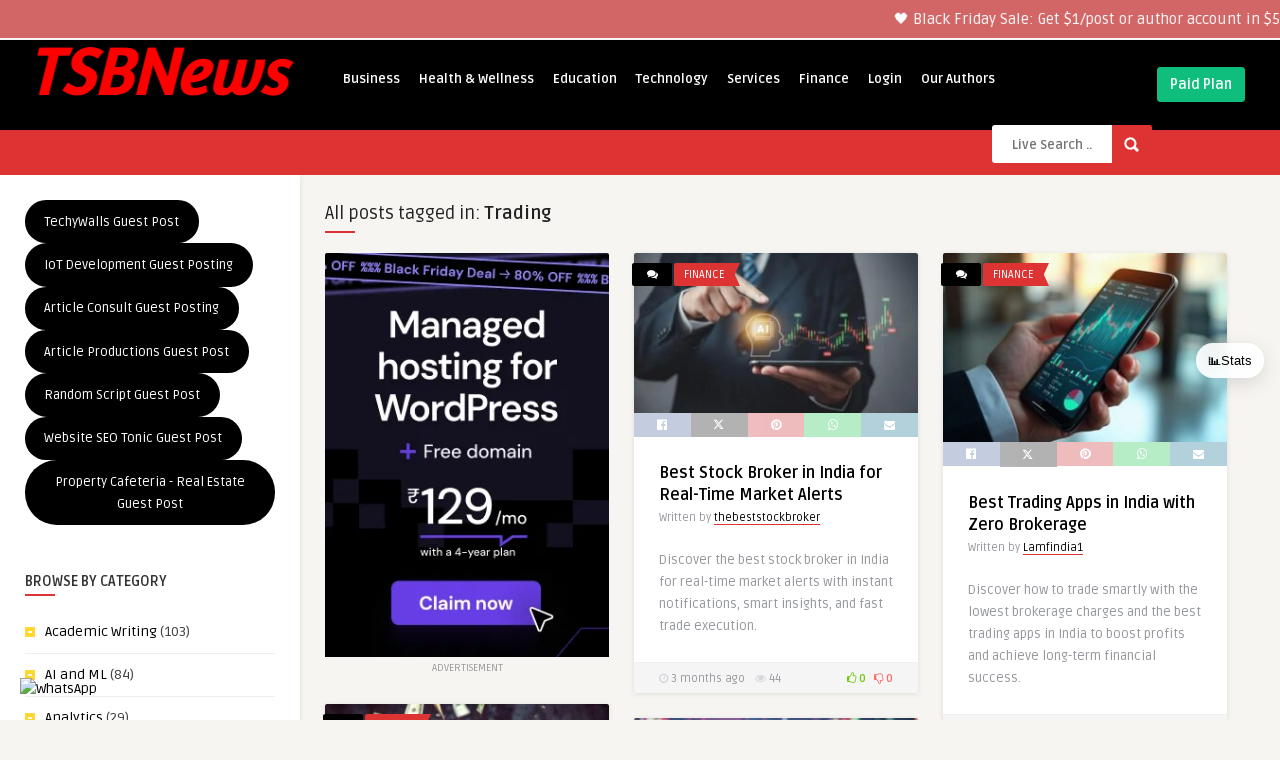

--- FILE ---
content_type: text/html; charset=UTF-8
request_url: https://thestarbiznews.com/tag/trading/
body_size: 39460
content:
<!DOCTYPE HTML>
<html dir="ltr" lang="en-US" prefix="og: https://ogp.me/ns#">
<head>
	<!-- Meta Tags -->
	<meta http-equiv="Content-Type" content="text/html; charset=UTF-8" />
	
	<!-- Title -->
     

    <!-- Mobile Device Meta -->
    <meta name="viewport" content="width=device-width, initial-scale=1">

	<!-- Favicons and rss / pingback -->
    <link rel="alternate" type="application/rss+xml" title="TheStarBizNews RSS Feed" href="https://thestarbiznews.com/feed/" />
    <link rel="pingback" href="https://thestarbiznews.com/xmlrpc.php" />
    <link rel="shortcut icon" type="image/png" href="https://thestarbiznews.com/wp-content/uploads/2025/03/TSB-News-300-300.jpg"/>  

    <!-- Custom style -->
    <style type="text/css">header, .sticky, .jquerycssmenu ul li ul { background-color: #000000 !important; }.front-overlay-content { background: url(https://thestarbiznews.com/wp-content/themes/pin-wp/images/bg.jpg);}.jquerycssmenu ul li a  { color: #FFFFFF !important;}.menu-categories .jquerycssmenu ul li a  { color: #FFFFFF !important;}.jquerycssmenu ul li span  { color: #5a5a5b !important;}.entry p a  { color: #FFFFFF !important;}.entry p a  { background-color: #dd3333 !important;}footer .wrap-footer, .social-section { background-color: #000000 !important; }a:hover, .review-box-nr i, .review-box-nr, ul.aut-meta li.name a, div.feed-info i, .article_list li .an-display-author a, .widget_anthemes_categories li, div.tagcloud span, .widget_archive li, .widget_meta li, #mcTagMap .tagindex h4, #sc_mcTagMap .tagindex h4, ul.masonry_list .an-widget-title i, #infscr-loading span, .rb-experience-rating, ul.article_list .an-widget-title i { color: #dd3333 !important;}.bar-header, .menu-categories .jquerycssmenu ul li ul, #searchform2 .buttonicon, header .stickytop #searchform2 .buttonicon, .featured-articles .article-category, ul.masonry_list .article-category, .entry-btn, .my-paginated-posts span, #newsletter-form input.newsletter-btn, ul.article_list .article-category, #contactform .sendemail, #back-top span, .wp-pagenavi span.current, .wp-pagenavi a:hover, .front-overlay-content #searchform1 .buttonicon, div.fieldset--submit button { background-color: #dd3333 !important;}.archive-header h3:after, div.entry-excerpt:after, h3.widget-title:after, .rb-resume-block .rb-experience .rb-section-title:after, .rb-resume-block .rb-experience-item .rb-right p:after, .widget h3.title:after, h3.top-title:after  { background: none repeat scroll 0% 0% #dd3333 !important; }#mcTagMap .tagindex h4, #sc_mcTagMap .tagindex h4 { border-bottom: 5px solid #dd3333 !important;}.featured-articles .title-box span a, ul.masonry_list .an-widget-title span a, .entry-top span a, div.feed-info strong, ul.article_list .an-widget-title span a, .copyright a  { border-bottom: 1px solid #dd3333 !important;}.menu-categories .jquerycssmenu ul li ul { border-top: 3px solid #dd3333 !important;}.featured-articles .article-category i, ul.masonry_list .article-category i, ul.article_list .article-category i   { border-color: #dd3333 transparent #dd3333 #dd3333 !important;}.lrm-nice-checkbox__label input:checked ~ .lrm-nice-checkbox__indicator { background: #dd3333 !important; border-color: #dd3333 !important;}.featured-title, .article-comm, .wp-pagenavi a, .wp-pagenavi span, .single-content h3.title, .my-paginated-posts p a, #wp-calendar tbody td#today, .comments h3.comment-reply-title, #commentform #sendemail, form.wpcf7-form input.wpcf7-submit { background-color: #000000 !important; }.single-content h3.title i, .comments h3.comment-reply-title i { border-color: #000000 transparent #000000 #000000 !important;}.arrow-down-related  { border-top: 10px solid #000000!important; }.thumbs-rating-container .thumbs-rating-up    { color: #6ecb0a !important; }.thumbs-rating-container .thumbs-rating-down    { color: #fe6969 !important; }html body  { background-color: #f6f5f2!important; }#single-share { display: none !important; }</style>

    <!-- Theme output -->
    <title>Trading » TheStarBizNews</title>

		<!-- All in One SEO 4.9.2 - aioseo.com -->
	<meta name="robots" content="max-image-preview:large" />
	<link rel="canonical" href="https://thestarbiznews.com/tag/trading/" />
	<meta name="generator" content="All in One SEO (AIOSEO) 4.9.2" />
		<script type="application/ld+json" class="aioseo-schema">
			{"@context":"https:\/\/schema.org","@graph":[{"@type":"BreadcrumbList","@id":"https:\/\/thestarbiznews.com\/tag\/trading\/#breadcrumblist","itemListElement":[{"@type":"ListItem","@id":"https:\/\/thestarbiznews.com#listItem","position":1,"name":"Home","item":"https:\/\/thestarbiznews.com","nextItem":{"@type":"ListItem","@id":"https:\/\/thestarbiznews.com\/tag\/trading\/#listItem","name":"Trading"}},{"@type":"ListItem","@id":"https:\/\/thestarbiznews.com\/tag\/trading\/#listItem","position":2,"name":"Trading","previousItem":{"@type":"ListItem","@id":"https:\/\/thestarbiznews.com#listItem","name":"Home"}}]},{"@type":"CollectionPage","@id":"https:\/\/thestarbiznews.com\/tag\/trading\/#collectionpage","url":"https:\/\/thestarbiznews.com\/tag\/trading\/","name":"Trading \u00bb TheStarBizNews","inLanguage":"en-US","isPartOf":{"@id":"https:\/\/thestarbiznews.com\/#website"},"breadcrumb":{"@id":"https:\/\/thestarbiznews.com\/tag\/trading\/#breadcrumblist"}},{"@type":"Organization","@id":"https:\/\/thestarbiznews.com\/#organization","name":"TheStarBizNews","url":"https:\/\/thestarbiznews.com\/"},{"@type":"WebSite","@id":"https:\/\/thestarbiznews.com\/#website","url":"https:\/\/thestarbiznews.com\/","name":"TheStarBizNews","inLanguage":"en-US","publisher":{"@id":"https:\/\/thestarbiznews.com\/#organization"}}]}
		</script>
		<!-- All in One SEO -->

<link rel='dns-prefetch' href='//fonts.googleapis.com' />
<link rel='dns-prefetch' href='//www.googletagmanager.com' />
<link rel="alternate" type="application/rss+xml" title="TheStarBizNews &raquo; Feed" href="https://thestarbiznews.com/feed/" />
<link rel="alternate" type="application/rss+xml" title="TheStarBizNews &raquo; Trading Tag Feed" href="https://thestarbiznews.com/tag/trading/feed/" />
<script>(()=>{"use strict";const e=[400,500,600,700,800,900],t=e=>`wprm-min-${e}`,n=e=>`wprm-max-${e}`,s=new Set,o="ResizeObserver"in window,r=o?new ResizeObserver((e=>{for(const t of e)c(t.target)})):null,i=.5/(window.devicePixelRatio||1);function c(s){const o=s.getBoundingClientRect().width||0;for(let r=0;r<e.length;r++){const c=e[r],a=o<=c+i;o>c+i?s.classList.add(t(c)):s.classList.remove(t(c)),a?s.classList.add(n(c)):s.classList.remove(n(c))}}function a(e){s.has(e)||(s.add(e),r&&r.observe(e),c(e))}!function(e=document){e.querySelectorAll(".wprm-recipe").forEach(a)}();if(new MutationObserver((e=>{for(const t of e)for(const e of t.addedNodes)e instanceof Element&&(e.matches?.(".wprm-recipe")&&a(e),e.querySelectorAll?.(".wprm-recipe").forEach(a))})).observe(document.documentElement,{childList:!0,subtree:!0}),!o){let e=0;addEventListener("resize",(()=>{e&&cancelAnimationFrame(e),e=requestAnimationFrame((()=>s.forEach(c)))}),{passive:!0})}})();</script>		<!-- This site uses the Google Analytics by MonsterInsights plugin v9.11.1 - Using Analytics tracking - https://www.monsterinsights.com/ -->
							<script src="//www.googletagmanager.com/gtag/js?id=G-B8V0QHTWWE"  data-cfasync="false" data-wpfc-render="false" type="text/javascript" async></script>
			<script data-cfasync="false" data-wpfc-render="false" type="text/javascript">
				var mi_version = '9.11.1';
				var mi_track_user = true;
				var mi_no_track_reason = '';
								var MonsterInsightsDefaultLocations = {"page_location":"https:\/\/thestarbiznews.com\/tag\/trading\/"};
								if ( typeof MonsterInsightsPrivacyGuardFilter === 'function' ) {
					var MonsterInsightsLocations = (typeof MonsterInsightsExcludeQuery === 'object') ? MonsterInsightsPrivacyGuardFilter( MonsterInsightsExcludeQuery ) : MonsterInsightsPrivacyGuardFilter( MonsterInsightsDefaultLocations );
				} else {
					var MonsterInsightsLocations = (typeof MonsterInsightsExcludeQuery === 'object') ? MonsterInsightsExcludeQuery : MonsterInsightsDefaultLocations;
				}

								var disableStrs = [
										'ga-disable-G-B8V0QHTWWE',
									];

				/* Function to detect opted out users */
				function __gtagTrackerIsOptedOut() {
					for (var index = 0; index < disableStrs.length; index++) {
						if (document.cookie.indexOf(disableStrs[index] + '=true') > -1) {
							return true;
						}
					}

					return false;
				}

				/* Disable tracking if the opt-out cookie exists. */
				if (__gtagTrackerIsOptedOut()) {
					for (var index = 0; index < disableStrs.length; index++) {
						window[disableStrs[index]] = true;
					}
				}

				/* Opt-out function */
				function __gtagTrackerOptout() {
					for (var index = 0; index < disableStrs.length; index++) {
						document.cookie = disableStrs[index] + '=true; expires=Thu, 31 Dec 2099 23:59:59 UTC; path=/';
						window[disableStrs[index]] = true;
					}
				}

				if ('undefined' === typeof gaOptout) {
					function gaOptout() {
						__gtagTrackerOptout();
					}
				}
								window.dataLayer = window.dataLayer || [];

				window.MonsterInsightsDualTracker = {
					helpers: {},
					trackers: {},
				};
				if (mi_track_user) {
					function __gtagDataLayer() {
						dataLayer.push(arguments);
					}

					function __gtagTracker(type, name, parameters) {
						if (!parameters) {
							parameters = {};
						}

						if (parameters.send_to) {
							__gtagDataLayer.apply(null, arguments);
							return;
						}

						if (type === 'event') {
														parameters.send_to = monsterinsights_frontend.v4_id;
							var hookName = name;
							if (typeof parameters['event_category'] !== 'undefined') {
								hookName = parameters['event_category'] + ':' + name;
							}

							if (typeof MonsterInsightsDualTracker.trackers[hookName] !== 'undefined') {
								MonsterInsightsDualTracker.trackers[hookName](parameters);
							} else {
								__gtagDataLayer('event', name, parameters);
							}
							
						} else {
							__gtagDataLayer.apply(null, arguments);
						}
					}

					__gtagTracker('js', new Date());
					__gtagTracker('set', {
						'developer_id.dZGIzZG': true,
											});
					if ( MonsterInsightsLocations.page_location ) {
						__gtagTracker('set', MonsterInsightsLocations);
					}
										__gtagTracker('config', 'G-B8V0QHTWWE', {"forceSSL":"true","link_attribution":"true"} );
										window.gtag = __gtagTracker;										(function () {
						/* https://developers.google.com/analytics/devguides/collection/analyticsjs/ */
						/* ga and __gaTracker compatibility shim. */
						var noopfn = function () {
							return null;
						};
						var newtracker = function () {
							return new Tracker();
						};
						var Tracker = function () {
							return null;
						};
						var p = Tracker.prototype;
						p.get = noopfn;
						p.set = noopfn;
						p.send = function () {
							var args = Array.prototype.slice.call(arguments);
							args.unshift('send');
							__gaTracker.apply(null, args);
						};
						var __gaTracker = function () {
							var len = arguments.length;
							if (len === 0) {
								return;
							}
							var f = arguments[len - 1];
							if (typeof f !== 'object' || f === null || typeof f.hitCallback !== 'function') {
								if ('send' === arguments[0]) {
									var hitConverted, hitObject = false, action;
									if ('event' === arguments[1]) {
										if ('undefined' !== typeof arguments[3]) {
											hitObject = {
												'eventAction': arguments[3],
												'eventCategory': arguments[2],
												'eventLabel': arguments[4],
												'value': arguments[5] ? arguments[5] : 1,
											}
										}
									}
									if ('pageview' === arguments[1]) {
										if ('undefined' !== typeof arguments[2]) {
											hitObject = {
												'eventAction': 'page_view',
												'page_path': arguments[2],
											}
										}
									}
									if (typeof arguments[2] === 'object') {
										hitObject = arguments[2];
									}
									if (typeof arguments[5] === 'object') {
										Object.assign(hitObject, arguments[5]);
									}
									if ('undefined' !== typeof arguments[1].hitType) {
										hitObject = arguments[1];
										if ('pageview' === hitObject.hitType) {
											hitObject.eventAction = 'page_view';
										}
									}
									if (hitObject) {
										action = 'timing' === arguments[1].hitType ? 'timing_complete' : hitObject.eventAction;
										hitConverted = mapArgs(hitObject);
										__gtagTracker('event', action, hitConverted);
									}
								}
								return;
							}

							function mapArgs(args) {
								var arg, hit = {};
								var gaMap = {
									'eventCategory': 'event_category',
									'eventAction': 'event_action',
									'eventLabel': 'event_label',
									'eventValue': 'event_value',
									'nonInteraction': 'non_interaction',
									'timingCategory': 'event_category',
									'timingVar': 'name',
									'timingValue': 'value',
									'timingLabel': 'event_label',
									'page': 'page_path',
									'location': 'page_location',
									'title': 'page_title',
									'referrer' : 'page_referrer',
								};
								for (arg in args) {
																		if (!(!args.hasOwnProperty(arg) || !gaMap.hasOwnProperty(arg))) {
										hit[gaMap[arg]] = args[arg];
									} else {
										hit[arg] = args[arg];
									}
								}
								return hit;
							}

							try {
								f.hitCallback();
							} catch (ex) {
							}
						};
						__gaTracker.create = newtracker;
						__gaTracker.getByName = newtracker;
						__gaTracker.getAll = function () {
							return [];
						};
						__gaTracker.remove = noopfn;
						__gaTracker.loaded = true;
						window['__gaTracker'] = __gaTracker;
					})();
									} else {
										console.log("");
					(function () {
						function __gtagTracker() {
							return null;
						}

						window['__gtagTracker'] = __gtagTracker;
						window['gtag'] = __gtagTracker;
					})();
									}
			</script>
							<!-- / Google Analytics by MonsterInsights -->
		<style id='wp-img-auto-sizes-contain-inline-css' type='text/css'>
img:is([sizes=auto i],[sizes^="auto," i]){contain-intrinsic-size:3000px 1500px}
/*# sourceURL=wp-img-auto-sizes-contain-inline-css */
</style>
<link rel='stylesheet' id='wprm-public-css' href='https://thestarbiznews.com/wp-content/plugins/wp-recipe-maker/dist/public-modern.css?ver=10.2.4' type='text/css' media='all' />
<style id='wp-emoji-styles-inline-css' type='text/css'>

	img.wp-smiley, img.emoji {
		display: inline !important;
		border: none !important;
		box-shadow: none !important;
		height: 1em !important;
		width: 1em !important;
		margin: 0 0.07em !important;
		vertical-align: -0.1em !important;
		background: none !important;
		padding: 0 !important;
	}
/*# sourceURL=wp-emoji-styles-inline-css */
</style>
<style id='wp-block-library-inline-css' type='text/css'>
:root{--wp-block-synced-color:#7a00df;--wp-block-synced-color--rgb:122,0,223;--wp-bound-block-color:var(--wp-block-synced-color);--wp-editor-canvas-background:#ddd;--wp-admin-theme-color:#007cba;--wp-admin-theme-color--rgb:0,124,186;--wp-admin-theme-color-darker-10:#006ba1;--wp-admin-theme-color-darker-10--rgb:0,107,160.5;--wp-admin-theme-color-darker-20:#005a87;--wp-admin-theme-color-darker-20--rgb:0,90,135;--wp-admin-border-width-focus:2px}@media (min-resolution:192dpi){:root{--wp-admin-border-width-focus:1.5px}}.wp-element-button{cursor:pointer}:root .has-very-light-gray-background-color{background-color:#eee}:root .has-very-dark-gray-background-color{background-color:#313131}:root .has-very-light-gray-color{color:#eee}:root .has-very-dark-gray-color{color:#313131}:root .has-vivid-green-cyan-to-vivid-cyan-blue-gradient-background{background:linear-gradient(135deg,#00d084,#0693e3)}:root .has-purple-crush-gradient-background{background:linear-gradient(135deg,#34e2e4,#4721fb 50%,#ab1dfe)}:root .has-hazy-dawn-gradient-background{background:linear-gradient(135deg,#faaca8,#dad0ec)}:root .has-subdued-olive-gradient-background{background:linear-gradient(135deg,#fafae1,#67a671)}:root .has-atomic-cream-gradient-background{background:linear-gradient(135deg,#fdd79a,#004a59)}:root .has-nightshade-gradient-background{background:linear-gradient(135deg,#330968,#31cdcf)}:root .has-midnight-gradient-background{background:linear-gradient(135deg,#020381,#2874fc)}:root{--wp--preset--font-size--normal:16px;--wp--preset--font-size--huge:42px}.has-regular-font-size{font-size:1em}.has-larger-font-size{font-size:2.625em}.has-normal-font-size{font-size:var(--wp--preset--font-size--normal)}.has-huge-font-size{font-size:var(--wp--preset--font-size--huge)}.has-text-align-center{text-align:center}.has-text-align-left{text-align:left}.has-text-align-right{text-align:right}.has-fit-text{white-space:nowrap!important}#end-resizable-editor-section{display:none}.aligncenter{clear:both}.items-justified-left{justify-content:flex-start}.items-justified-center{justify-content:center}.items-justified-right{justify-content:flex-end}.items-justified-space-between{justify-content:space-between}.screen-reader-text{border:0;clip-path:inset(50%);height:1px;margin:-1px;overflow:hidden;padding:0;position:absolute;width:1px;word-wrap:normal!important}.screen-reader-text:focus{background-color:#ddd;clip-path:none;color:#444;display:block;font-size:1em;height:auto;left:5px;line-height:normal;padding:15px 23px 14px;text-decoration:none;top:5px;width:auto;z-index:100000}html :where(.has-border-color){border-style:solid}html :where([style*=border-top-color]){border-top-style:solid}html :where([style*=border-right-color]){border-right-style:solid}html :where([style*=border-bottom-color]){border-bottom-style:solid}html :where([style*=border-left-color]){border-left-style:solid}html :where([style*=border-width]){border-style:solid}html :where([style*=border-top-width]){border-top-style:solid}html :where([style*=border-right-width]){border-right-style:solid}html :where([style*=border-bottom-width]){border-bottom-style:solid}html :where([style*=border-left-width]){border-left-style:solid}html :where(img[class*=wp-image-]){height:auto;max-width:100%}:where(figure){margin:0 0 1em}html :where(.is-position-sticky){--wp-admin--admin-bar--position-offset:var(--wp-admin--admin-bar--height,0px)}@media screen and (max-width:600px){html :where(.is-position-sticky){--wp-admin--admin-bar--position-offset:0px}}

/*# sourceURL=wp-block-library-inline-css */
</style><style id='wp-block-button-inline-css' type='text/css'>
.wp-block-button__link{align-content:center;box-sizing:border-box;cursor:pointer;display:inline-block;height:100%;text-align:center;word-break:break-word}.wp-block-button__link.aligncenter{text-align:center}.wp-block-button__link.alignright{text-align:right}:where(.wp-block-button__link){border-radius:9999px;box-shadow:none;padding:calc(.667em + 2px) calc(1.333em + 2px);text-decoration:none}.wp-block-button[style*=text-decoration] .wp-block-button__link{text-decoration:inherit}.wp-block-buttons>.wp-block-button.has-custom-width{max-width:none}.wp-block-buttons>.wp-block-button.has-custom-width .wp-block-button__link{width:100%}.wp-block-buttons>.wp-block-button.has-custom-font-size .wp-block-button__link{font-size:inherit}.wp-block-buttons>.wp-block-button.wp-block-button__width-25{width:calc(25% - var(--wp--style--block-gap, .5em)*.75)}.wp-block-buttons>.wp-block-button.wp-block-button__width-50{width:calc(50% - var(--wp--style--block-gap, .5em)*.5)}.wp-block-buttons>.wp-block-button.wp-block-button__width-75{width:calc(75% - var(--wp--style--block-gap, .5em)*.25)}.wp-block-buttons>.wp-block-button.wp-block-button__width-100{flex-basis:100%;width:100%}.wp-block-buttons.is-vertical>.wp-block-button.wp-block-button__width-25{width:25%}.wp-block-buttons.is-vertical>.wp-block-button.wp-block-button__width-50{width:50%}.wp-block-buttons.is-vertical>.wp-block-button.wp-block-button__width-75{width:75%}.wp-block-button.is-style-squared,.wp-block-button__link.wp-block-button.is-style-squared{border-radius:0}.wp-block-button.no-border-radius,.wp-block-button__link.no-border-radius{border-radius:0!important}:root :where(.wp-block-button .wp-block-button__link.is-style-outline),:root :where(.wp-block-button.is-style-outline>.wp-block-button__link){border:2px solid;padding:.667em 1.333em}:root :where(.wp-block-button .wp-block-button__link.is-style-outline:not(.has-text-color)),:root :where(.wp-block-button.is-style-outline>.wp-block-button__link:not(.has-text-color)){color:currentColor}:root :where(.wp-block-button .wp-block-button__link.is-style-outline:not(.has-background)),:root :where(.wp-block-button.is-style-outline>.wp-block-button__link:not(.has-background)){background-color:initial;background-image:none}
/*# sourceURL=https://thestarbiznews.com/wp-includes/blocks/button/style.min.css */
</style>
<style id='wp-block-heading-inline-css' type='text/css'>
h1:where(.wp-block-heading).has-background,h2:where(.wp-block-heading).has-background,h3:where(.wp-block-heading).has-background,h4:where(.wp-block-heading).has-background,h5:where(.wp-block-heading).has-background,h6:where(.wp-block-heading).has-background{padding:1.25em 2.375em}h1.has-text-align-left[style*=writing-mode]:where([style*=vertical-lr]),h1.has-text-align-right[style*=writing-mode]:where([style*=vertical-rl]),h2.has-text-align-left[style*=writing-mode]:where([style*=vertical-lr]),h2.has-text-align-right[style*=writing-mode]:where([style*=vertical-rl]),h3.has-text-align-left[style*=writing-mode]:where([style*=vertical-lr]),h3.has-text-align-right[style*=writing-mode]:where([style*=vertical-rl]),h4.has-text-align-left[style*=writing-mode]:where([style*=vertical-lr]),h4.has-text-align-right[style*=writing-mode]:where([style*=vertical-rl]),h5.has-text-align-left[style*=writing-mode]:where([style*=vertical-lr]),h5.has-text-align-right[style*=writing-mode]:where([style*=vertical-rl]),h6.has-text-align-left[style*=writing-mode]:where([style*=vertical-lr]),h6.has-text-align-right[style*=writing-mode]:where([style*=vertical-rl]){rotate:180deg}
/*# sourceURL=https://thestarbiznews.com/wp-includes/blocks/heading/style.min.css */
</style>
<style id='wp-block-buttons-inline-css' type='text/css'>
.wp-block-buttons{box-sizing:border-box}.wp-block-buttons.is-vertical{flex-direction:column}.wp-block-buttons.is-vertical>.wp-block-button:last-child{margin-bottom:0}.wp-block-buttons>.wp-block-button{display:inline-block;margin:0}.wp-block-buttons.is-content-justification-left{justify-content:flex-start}.wp-block-buttons.is-content-justification-left.is-vertical{align-items:flex-start}.wp-block-buttons.is-content-justification-center{justify-content:center}.wp-block-buttons.is-content-justification-center.is-vertical{align-items:center}.wp-block-buttons.is-content-justification-right{justify-content:flex-end}.wp-block-buttons.is-content-justification-right.is-vertical{align-items:flex-end}.wp-block-buttons.is-content-justification-space-between{justify-content:space-between}.wp-block-buttons.aligncenter{text-align:center}.wp-block-buttons:not(.is-content-justification-space-between,.is-content-justification-right,.is-content-justification-left,.is-content-justification-center) .wp-block-button.aligncenter{margin-left:auto;margin-right:auto;width:100%}.wp-block-buttons[style*=text-decoration] .wp-block-button,.wp-block-buttons[style*=text-decoration] .wp-block-button__link{text-decoration:inherit}.wp-block-buttons.has-custom-font-size .wp-block-button__link{font-size:inherit}.wp-block-buttons .wp-block-button__link{width:100%}.wp-block-button.aligncenter{text-align:center}
/*# sourceURL=https://thestarbiznews.com/wp-includes/blocks/buttons/style.min.css */
</style>
<style id='wp-block-columns-inline-css' type='text/css'>
.wp-block-columns{box-sizing:border-box;display:flex;flex-wrap:wrap!important}@media (min-width:782px){.wp-block-columns{flex-wrap:nowrap!important}}.wp-block-columns{align-items:normal!important}.wp-block-columns.are-vertically-aligned-top{align-items:flex-start}.wp-block-columns.are-vertically-aligned-center{align-items:center}.wp-block-columns.are-vertically-aligned-bottom{align-items:flex-end}@media (max-width:781px){.wp-block-columns:not(.is-not-stacked-on-mobile)>.wp-block-column{flex-basis:100%!important}}@media (min-width:782px){.wp-block-columns:not(.is-not-stacked-on-mobile)>.wp-block-column{flex-basis:0;flex-grow:1}.wp-block-columns:not(.is-not-stacked-on-mobile)>.wp-block-column[style*=flex-basis]{flex-grow:0}}.wp-block-columns.is-not-stacked-on-mobile{flex-wrap:nowrap!important}.wp-block-columns.is-not-stacked-on-mobile>.wp-block-column{flex-basis:0;flex-grow:1}.wp-block-columns.is-not-stacked-on-mobile>.wp-block-column[style*=flex-basis]{flex-grow:0}:where(.wp-block-columns){margin-bottom:1.75em}:where(.wp-block-columns.has-background){padding:1.25em 2.375em}.wp-block-column{flex-grow:1;min-width:0;overflow-wrap:break-word;word-break:break-word}.wp-block-column.is-vertically-aligned-top{align-self:flex-start}.wp-block-column.is-vertically-aligned-center{align-self:center}.wp-block-column.is-vertically-aligned-bottom{align-self:flex-end}.wp-block-column.is-vertically-aligned-stretch{align-self:stretch}.wp-block-column.is-vertically-aligned-bottom,.wp-block-column.is-vertically-aligned-center,.wp-block-column.is-vertically-aligned-top{width:100%}
/*# sourceURL=https://thestarbiznews.com/wp-includes/blocks/columns/style.min.css */
</style>
<style id='wp-block-paragraph-inline-css' type='text/css'>
.is-small-text{font-size:.875em}.is-regular-text{font-size:1em}.is-large-text{font-size:2.25em}.is-larger-text{font-size:3em}.has-drop-cap:not(:focus):first-letter{float:left;font-size:8.4em;font-style:normal;font-weight:100;line-height:.68;margin:.05em .1em 0 0;text-transform:uppercase}body.rtl .has-drop-cap:not(:focus):first-letter{float:none;margin-left:.1em}p.has-drop-cap.has-background{overflow:hidden}:root :where(p.has-background){padding:1.25em 2.375em}:where(p.has-text-color:not(.has-link-color)) a{color:inherit}p.has-text-align-left[style*="writing-mode:vertical-lr"],p.has-text-align-right[style*="writing-mode:vertical-rl"]{rotate:180deg}
/*# sourceURL=https://thestarbiznews.com/wp-includes/blocks/paragraph/style.min.css */
</style>
<style id='global-styles-inline-css' type='text/css'>
:root{--wp--preset--aspect-ratio--square: 1;--wp--preset--aspect-ratio--4-3: 4/3;--wp--preset--aspect-ratio--3-4: 3/4;--wp--preset--aspect-ratio--3-2: 3/2;--wp--preset--aspect-ratio--2-3: 2/3;--wp--preset--aspect-ratio--16-9: 16/9;--wp--preset--aspect-ratio--9-16: 9/16;--wp--preset--color--black: #000000;--wp--preset--color--cyan-bluish-gray: #abb8c3;--wp--preset--color--white: #ffffff;--wp--preset--color--pale-pink: #f78da7;--wp--preset--color--vivid-red: #cf2e2e;--wp--preset--color--luminous-vivid-orange: #ff6900;--wp--preset--color--luminous-vivid-amber: #fcb900;--wp--preset--color--light-green-cyan: #7bdcb5;--wp--preset--color--vivid-green-cyan: #00d084;--wp--preset--color--pale-cyan-blue: #8ed1fc;--wp--preset--color--vivid-cyan-blue: #0693e3;--wp--preset--color--vivid-purple: #9b51e0;--wp--preset--gradient--vivid-cyan-blue-to-vivid-purple: linear-gradient(135deg,rgb(6,147,227) 0%,rgb(155,81,224) 100%);--wp--preset--gradient--light-green-cyan-to-vivid-green-cyan: linear-gradient(135deg,rgb(122,220,180) 0%,rgb(0,208,130) 100%);--wp--preset--gradient--luminous-vivid-amber-to-luminous-vivid-orange: linear-gradient(135deg,rgb(252,185,0) 0%,rgb(255,105,0) 100%);--wp--preset--gradient--luminous-vivid-orange-to-vivid-red: linear-gradient(135deg,rgb(255,105,0) 0%,rgb(207,46,46) 100%);--wp--preset--gradient--very-light-gray-to-cyan-bluish-gray: linear-gradient(135deg,rgb(238,238,238) 0%,rgb(169,184,195) 100%);--wp--preset--gradient--cool-to-warm-spectrum: linear-gradient(135deg,rgb(74,234,220) 0%,rgb(151,120,209) 20%,rgb(207,42,186) 40%,rgb(238,44,130) 60%,rgb(251,105,98) 80%,rgb(254,248,76) 100%);--wp--preset--gradient--blush-light-purple: linear-gradient(135deg,rgb(255,206,236) 0%,rgb(152,150,240) 100%);--wp--preset--gradient--blush-bordeaux: linear-gradient(135deg,rgb(254,205,165) 0%,rgb(254,45,45) 50%,rgb(107,0,62) 100%);--wp--preset--gradient--luminous-dusk: linear-gradient(135deg,rgb(255,203,112) 0%,rgb(199,81,192) 50%,rgb(65,88,208) 100%);--wp--preset--gradient--pale-ocean: linear-gradient(135deg,rgb(255,245,203) 0%,rgb(182,227,212) 50%,rgb(51,167,181) 100%);--wp--preset--gradient--electric-grass: linear-gradient(135deg,rgb(202,248,128) 0%,rgb(113,206,126) 100%);--wp--preset--gradient--midnight: linear-gradient(135deg,rgb(2,3,129) 0%,rgb(40,116,252) 100%);--wp--preset--font-size--small: 13px;--wp--preset--font-size--medium: 20px;--wp--preset--font-size--large: 36px;--wp--preset--font-size--x-large: 42px;--wp--preset--spacing--20: 0.44rem;--wp--preset--spacing--30: 0.67rem;--wp--preset--spacing--40: 1rem;--wp--preset--spacing--50: 1.5rem;--wp--preset--spacing--60: 2.25rem;--wp--preset--spacing--70: 3.38rem;--wp--preset--spacing--80: 5.06rem;--wp--preset--shadow--natural: 6px 6px 9px rgba(0, 0, 0, 0.2);--wp--preset--shadow--deep: 12px 12px 50px rgba(0, 0, 0, 0.4);--wp--preset--shadow--sharp: 6px 6px 0px rgba(0, 0, 0, 0.2);--wp--preset--shadow--outlined: 6px 6px 0px -3px rgb(255, 255, 255), 6px 6px rgb(0, 0, 0);--wp--preset--shadow--crisp: 6px 6px 0px rgb(0, 0, 0);}:where(.is-layout-flex){gap: 0.5em;}:where(.is-layout-grid){gap: 0.5em;}body .is-layout-flex{display: flex;}.is-layout-flex{flex-wrap: wrap;align-items: center;}.is-layout-flex > :is(*, div){margin: 0;}body .is-layout-grid{display: grid;}.is-layout-grid > :is(*, div){margin: 0;}:where(.wp-block-columns.is-layout-flex){gap: 2em;}:where(.wp-block-columns.is-layout-grid){gap: 2em;}:where(.wp-block-post-template.is-layout-flex){gap: 1.25em;}:where(.wp-block-post-template.is-layout-grid){gap: 1.25em;}.has-black-color{color: var(--wp--preset--color--black) !important;}.has-cyan-bluish-gray-color{color: var(--wp--preset--color--cyan-bluish-gray) !important;}.has-white-color{color: var(--wp--preset--color--white) !important;}.has-pale-pink-color{color: var(--wp--preset--color--pale-pink) !important;}.has-vivid-red-color{color: var(--wp--preset--color--vivid-red) !important;}.has-luminous-vivid-orange-color{color: var(--wp--preset--color--luminous-vivid-orange) !important;}.has-luminous-vivid-amber-color{color: var(--wp--preset--color--luminous-vivid-amber) !important;}.has-light-green-cyan-color{color: var(--wp--preset--color--light-green-cyan) !important;}.has-vivid-green-cyan-color{color: var(--wp--preset--color--vivid-green-cyan) !important;}.has-pale-cyan-blue-color{color: var(--wp--preset--color--pale-cyan-blue) !important;}.has-vivid-cyan-blue-color{color: var(--wp--preset--color--vivid-cyan-blue) !important;}.has-vivid-purple-color{color: var(--wp--preset--color--vivid-purple) !important;}.has-black-background-color{background-color: var(--wp--preset--color--black) !important;}.has-cyan-bluish-gray-background-color{background-color: var(--wp--preset--color--cyan-bluish-gray) !important;}.has-white-background-color{background-color: var(--wp--preset--color--white) !important;}.has-pale-pink-background-color{background-color: var(--wp--preset--color--pale-pink) !important;}.has-vivid-red-background-color{background-color: var(--wp--preset--color--vivid-red) !important;}.has-luminous-vivid-orange-background-color{background-color: var(--wp--preset--color--luminous-vivid-orange) !important;}.has-luminous-vivid-amber-background-color{background-color: var(--wp--preset--color--luminous-vivid-amber) !important;}.has-light-green-cyan-background-color{background-color: var(--wp--preset--color--light-green-cyan) !important;}.has-vivid-green-cyan-background-color{background-color: var(--wp--preset--color--vivid-green-cyan) !important;}.has-pale-cyan-blue-background-color{background-color: var(--wp--preset--color--pale-cyan-blue) !important;}.has-vivid-cyan-blue-background-color{background-color: var(--wp--preset--color--vivid-cyan-blue) !important;}.has-vivid-purple-background-color{background-color: var(--wp--preset--color--vivid-purple) !important;}.has-black-border-color{border-color: var(--wp--preset--color--black) !important;}.has-cyan-bluish-gray-border-color{border-color: var(--wp--preset--color--cyan-bluish-gray) !important;}.has-white-border-color{border-color: var(--wp--preset--color--white) !important;}.has-pale-pink-border-color{border-color: var(--wp--preset--color--pale-pink) !important;}.has-vivid-red-border-color{border-color: var(--wp--preset--color--vivid-red) !important;}.has-luminous-vivid-orange-border-color{border-color: var(--wp--preset--color--luminous-vivid-orange) !important;}.has-luminous-vivid-amber-border-color{border-color: var(--wp--preset--color--luminous-vivid-amber) !important;}.has-light-green-cyan-border-color{border-color: var(--wp--preset--color--light-green-cyan) !important;}.has-vivid-green-cyan-border-color{border-color: var(--wp--preset--color--vivid-green-cyan) !important;}.has-pale-cyan-blue-border-color{border-color: var(--wp--preset--color--pale-cyan-blue) !important;}.has-vivid-cyan-blue-border-color{border-color: var(--wp--preset--color--vivid-cyan-blue) !important;}.has-vivid-purple-border-color{border-color: var(--wp--preset--color--vivid-purple) !important;}.has-vivid-cyan-blue-to-vivid-purple-gradient-background{background: var(--wp--preset--gradient--vivid-cyan-blue-to-vivid-purple) !important;}.has-light-green-cyan-to-vivid-green-cyan-gradient-background{background: var(--wp--preset--gradient--light-green-cyan-to-vivid-green-cyan) !important;}.has-luminous-vivid-amber-to-luminous-vivid-orange-gradient-background{background: var(--wp--preset--gradient--luminous-vivid-amber-to-luminous-vivid-orange) !important;}.has-luminous-vivid-orange-to-vivid-red-gradient-background{background: var(--wp--preset--gradient--luminous-vivid-orange-to-vivid-red) !important;}.has-very-light-gray-to-cyan-bluish-gray-gradient-background{background: var(--wp--preset--gradient--very-light-gray-to-cyan-bluish-gray) !important;}.has-cool-to-warm-spectrum-gradient-background{background: var(--wp--preset--gradient--cool-to-warm-spectrum) !important;}.has-blush-light-purple-gradient-background{background: var(--wp--preset--gradient--blush-light-purple) !important;}.has-blush-bordeaux-gradient-background{background: var(--wp--preset--gradient--blush-bordeaux) !important;}.has-luminous-dusk-gradient-background{background: var(--wp--preset--gradient--luminous-dusk) !important;}.has-pale-ocean-gradient-background{background: var(--wp--preset--gradient--pale-ocean) !important;}.has-electric-grass-gradient-background{background: var(--wp--preset--gradient--electric-grass) !important;}.has-midnight-gradient-background{background: var(--wp--preset--gradient--midnight) !important;}.has-small-font-size{font-size: var(--wp--preset--font-size--small) !important;}.has-medium-font-size{font-size: var(--wp--preset--font-size--medium) !important;}.has-large-font-size{font-size: var(--wp--preset--font-size--large) !important;}.has-x-large-font-size{font-size: var(--wp--preset--font-size--x-large) !important;}
:where(.wp-block-columns.is-layout-flex){gap: 2em;}:where(.wp-block-columns.is-layout-grid){gap: 2em;}
/*# sourceURL=global-styles-inline-css */
</style>
<style id='core-block-supports-inline-css' type='text/css'>
.wp-container-core-columns-is-layout-9d6595d7{flex-wrap:nowrap;}
/*# sourceURL=core-block-supports-inline-css */
</style>

<style id='classic-theme-styles-inline-css' type='text/css'>
/*! This file is auto-generated */
.wp-block-button__link{color:#fff;background-color:#32373c;border-radius:9999px;box-shadow:none;text-decoration:none;padding:calc(.667em + 2px) calc(1.333em + 2px);font-size:1.125em}.wp-block-file__button{background:#32373c;color:#fff;text-decoration:none}
/*# sourceURL=/wp-includes/css/classic-themes.min.css */
</style>
<style id='ab_styles-inline-css' type='text/css'>
.ab-badge{display:inline-flex;align-items:center;padding:4px 8px;margin-left:6px;border-radius:12px;font-size:0.85em;border:1px solid rgba(0,0,0,0.06);background:rgba(0,0,0,0.02)}.ab-badge img{margin-right:6px}.ab-badge-label{font-weight:600}
    
/*# sourceURL=ab_styles-inline-css */
</style>
<link rel='stylesheet' id='dashicons-css' href='https://thestarbiznews.com/wp-includes/css/dashicons.min.css?ver=6.9' type='text/css' media='all' />
<link rel='stylesheet' id='rmp-menu-styles-css' href='https://thestarbiznews.com/wp-content/uploads/rmp-menu/css/rmp-menu.css?ver=fa87d8' type='text/css' media='all' />
<link rel='stylesheet' id='sspv21-style-css' href='https://thestarbiznews.com/wp-content/plugins/site-stats-popup-v2.1/assets/style.css?ver=2.1' type='text/css' media='all' />
<link rel='stylesheet' id='thumbs_rating_styles-css' href='https://thestarbiznews.com/wp-content/plugins/thumbs-rating/css/style.css?ver=1.0.0' type='text/css' media='all' />
<link rel='stylesheet' id='anthemes-wp-style-css' href='https://thestarbiznews.com/wp-content/themes/pin-wp/style.css?ver=6.9' type='text/css' media='all' />
<link rel='stylesheet' id='anthemes-wp-default-css' href='https://thestarbiznews.com/wp-content/themes/pin-wp/css/colors/default.css?ver=6.9' type='text/css' media='all' />
<link rel='stylesheet' id='anthemes-wp-responsive-css' href='https://thestarbiznews.com/wp-content/themes/pin-wp/css/responsive.css?ver=6.9' type='text/css' media='all' />
<link rel='stylesheet' id='fontawesome-css' href='https://thestarbiznews.com/wp-content/themes/pin-wp/css/font-awesome-4.7.0/css/font-awesome.min.css?ver=6.9' type='text/css' media='all' />
<link rel='stylesheet' id='google-font-css' href='//fonts.googleapis.com/css?family=Ruda%3A400%2C700&#038;ver=6.9' type='text/css' media='all' />
<link rel='stylesheet' id='wp-pagenavi-css' href='https://thestarbiznews.com/wp-content/plugins/wp-pagenavi/pagenavi-css.css?ver=2.70' type='text/css' media='all' />
<script type="text/javascript">
            window._nslDOMReady = (function () {
                const executedCallbacks = new Set();
            
                return function (callback) {
                    /**
                    * Third parties might dispatch DOMContentLoaded events, so we need to ensure that we only run our callback once!
                    */
                    if (executedCallbacks.has(callback)) return;
            
                    const wrappedCallback = function () {
                        if (executedCallbacks.has(callback)) return;
                        executedCallbacks.add(callback);
                        callback();
                    };
            
                    if (document.readyState === "complete" || document.readyState === "interactive") {
                        wrappedCallback();
                    } else {
                        document.addEventListener("DOMContentLoaded", wrappedCallback);
                    }
                };
            })();
        </script><script type="text/javascript" src="https://thestarbiznews.com/wp-content/plugins/google-analytics-for-wordpress/assets/js/frontend-gtag.min.js?ver=9.11.1" id="monsterinsights-frontend-script-js" async="async" data-wp-strategy="async"></script>
<script data-cfasync="false" data-wpfc-render="false" type="text/javascript" id='monsterinsights-frontend-script-js-extra'>/* <![CDATA[ */
var monsterinsights_frontend = {"js_events_tracking":"true","download_extensions":"doc,pdf,ppt,zip,xls,docx,pptx,xlsx","inbound_paths":"[{\"path\":\"\\\/go\\\/\",\"label\":\"affiliate\"},{\"path\":\"\\\/recommend\\\/\",\"label\":\"affiliate\"}]","home_url":"https:\/\/thestarbiznews.com","hash_tracking":"false","v4_id":"G-B8V0QHTWWE"};/* ]]> */
</script>
<script type="text/javascript" src="https://thestarbiznews.com/wp-includes/js/jquery/jquery.min.js?ver=3.7.1" id="jquery-core-js"></script>
<script type="text/javascript" src="https://thestarbiznews.com/wp-includes/js/jquery/jquery-migrate.min.js?ver=3.4.1" id="jquery-migrate-js"></script>
<script type="text/javascript" id="thumbs_rating_scripts-js-extra">
/* <![CDATA[ */
var thumbs_rating_ajax = {"ajax_url":"https://thestarbiznews.com/wp-admin/admin-ajax.php","nonce":"f7279ef41c"};
//# sourceURL=thumbs_rating_scripts-js-extra
/* ]]> */
</script>
<script type="text/javascript" src="https://thestarbiznews.com/wp-content/plugins/thumbs-rating/js/general.js?ver=4.0.1" id="thumbs_rating_scripts-js"></script>
<link rel="https://api.w.org/" href="https://thestarbiznews.com/wp-json/" /><link rel="alternate" title="JSON" type="application/json" href="https://thestarbiznews.com/wp-json/wp/v2/tags/13308" /><link rel="EditURI" type="application/rsd+xml" title="RSD" href="https://thestarbiznews.com/xmlrpc.php?rsd" />
<meta name="generator" content="WordPress 6.9" />
<meta name="generator" content="Site Kit by Google 1.170.0" />  <script src="https://cdn.onesignal.com/sdks/web/v16/OneSignalSDK.page.js" defer></script>
  <script>
          window.OneSignalDeferred = window.OneSignalDeferred || [];
          OneSignalDeferred.push(async function(OneSignal) {
            await OneSignal.init({
              appId: "35119427-86b0-4866-8d56-5530a55dd375",
              serviceWorkerOverrideForTypical: true,
              path: "https://thestarbiznews.com/wp-content/plugins/onesignal-free-web-push-notifications/sdk_files/",
              serviceWorkerParam: { scope: "/wp-content/plugins/onesignal-free-web-push-notifications/sdk_files/push/onesignal/" },
              serviceWorkerPath: "OneSignalSDKWorker.js",
            });
          });

          // Unregister the legacy OneSignal service worker to prevent scope conflicts
          if (navigator.serviceWorker) {
            navigator.serviceWorker.getRegistrations().then((registrations) => {
              // Iterate through all registered service workers
              registrations.forEach((registration) => {
                // Check the script URL to identify the specific service worker
                if (registration.active && registration.active.scriptURL.includes('OneSignalSDKWorker.js.php')) {
                  // Unregister the service worker
                  registration.unregister().then((success) => {
                    if (success) {
                      console.log('OneSignalSW: Successfully unregistered:', registration.active.scriptURL);
                    } else {
                      console.log('OneSignalSW: Failed to unregister:', registration.active.scriptURL);
                    }
                  });
                }
              });
            }).catch((error) => {
              console.error('Error fetching service worker registrations:', error);
            });
        }
        </script>
<style type="text/css"> .tippy-box[data-theme~="wprm"] { background-color: #333333; color: #FFFFFF; } .tippy-box[data-theme~="wprm"][data-placement^="top"] > .tippy-arrow::before { border-top-color: #333333; } .tippy-box[data-theme~="wprm"][data-placement^="bottom"] > .tippy-arrow::before { border-bottom-color: #333333; } .tippy-box[data-theme~="wprm"][data-placement^="left"] > .tippy-arrow::before { border-left-color: #333333; } .tippy-box[data-theme~="wprm"][data-placement^="right"] > .tippy-arrow::before { border-right-color: #333333; } .tippy-box[data-theme~="wprm"] a { color: #FFFFFF; } .wprm-comment-rating svg { width: 18px !important; height: 18px !important; } img.wprm-comment-rating { width: 90px !important; height: 18px !important; } body { --comment-rating-star-color: #343434; } body { --wprm-popup-font-size: 16px; } body { --wprm-popup-background: #ffffff; } body { --wprm-popup-title: #000000; } body { --wprm-popup-content: #444444; } body { --wprm-popup-button-background: #444444; } body { --wprm-popup-button-text: #ffffff; } body { --wprm-popup-accent: #747B2D; }</style><style type="text/css">.wprm-glossary-term {color: #5A822B;text-decoration: underline;cursor: help;}</style><style type="text/css">.wprm-recipe-template-snippet-basic-buttons {
    font-family: inherit; /* wprm_font_family type=font */
    font-size: 0.9em; /* wprm_font_size type=font_size */
    text-align: center; /* wprm_text_align type=align */
    margin-top: 0px; /* wprm_margin_top type=size */
    margin-bottom: 10px; /* wprm_margin_bottom type=size */
}
.wprm-recipe-template-snippet-basic-buttons a  {
    margin: 5px; /* wprm_margin_button type=size */
    margin: 5px; /* wprm_margin_button type=size */
}

.wprm-recipe-template-snippet-basic-buttons a:first-child {
    margin-left: 0;
}
.wprm-recipe-template-snippet-basic-buttons a:last-child {
    margin-right: 0;
}.wprm-recipe-template-chic {
    margin: 20px auto;
    background-color: #fafafa; /* wprm_background type=color */
    font-family: -apple-system, BlinkMacSystemFont, "Segoe UI", Roboto, Oxygen-Sans, Ubuntu, Cantarell, "Helvetica Neue", sans-serif; /* wprm_main_font_family type=font */
    font-size: 0.9em; /* wprm_main_font_size type=font_size */
    line-height: 1.5em; /* wprm_main_line_height type=font_size */
    color: #333333; /* wprm_main_text type=color */
    max-width: 650px; /* wprm_max_width type=size */
}
.wprm-recipe-template-chic a {
    color: #3498db; /* wprm_link type=color */
}
.wprm-recipe-template-chic p, .wprm-recipe-template-chic li {
    font-family: -apple-system, BlinkMacSystemFont, "Segoe UI", Roboto, Oxygen-Sans, Ubuntu, Cantarell, "Helvetica Neue", sans-serif; /* wprm_main_font_family type=font */
    font-size: 1em !important;
    line-height: 1.5em !important; /* wprm_main_line_height type=font_size */
}
.wprm-recipe-template-chic li {
    margin: 0 0 0 32px !important;
    padding: 0 !important;
}
.rtl .wprm-recipe-template-chic li {
    margin: 0 32px 0 0 !important;
}
.wprm-recipe-template-chic ol, .wprm-recipe-template-chic ul {
    margin: 0 !important;
    padding: 0 !important;
}
.wprm-recipe-template-chic br {
    display: none;
}
.wprm-recipe-template-chic .wprm-recipe-name,
.wprm-recipe-template-chic .wprm-recipe-header {
    font-family: -apple-system, BlinkMacSystemFont, "Segoe UI", Roboto, Oxygen-Sans, Ubuntu, Cantarell, "Helvetica Neue", sans-serif; /* wprm_header_font_family type=font */
    color: #000000; /* wprm_header_text type=color */
    line-height: 1.3em; /* wprm_header_line_height type=font_size */
}
.wprm-recipe-template-chic .wprm-recipe-header * {
    font-family: -apple-system, BlinkMacSystemFont, "Segoe UI", Roboto, Oxygen-Sans, Ubuntu, Cantarell, "Helvetica Neue", sans-serif; /* wprm_main_font_family type=font */
}
.wprm-recipe-template-chic h1,
.wprm-recipe-template-chic h2,
.wprm-recipe-template-chic h3,
.wprm-recipe-template-chic h4,
.wprm-recipe-template-chic h5,
.wprm-recipe-template-chic h6 {
    font-family: -apple-system, BlinkMacSystemFont, "Segoe UI", Roboto, Oxygen-Sans, Ubuntu, Cantarell, "Helvetica Neue", sans-serif; /* wprm_header_font_family type=font */
    color: #212121; /* wprm_header_text type=color */
    line-height: 1.3em; /* wprm_header_line_height type=font_size */
    margin: 0 !important;
    padding: 0 !important;
}
.wprm-recipe-template-chic .wprm-recipe-header {
    margin-top: 1.2em !important;
}
.wprm-recipe-template-chic h1 {
    font-size: 2em; /* wprm_h1_size type=font_size */
}
.wprm-recipe-template-chic h2 {
    font-size: 1.8em; /* wprm_h2_size type=font_size */
}
.wprm-recipe-template-chic h3 {
    font-size: 1.2em; /* wprm_h3_size type=font_size */
}
.wprm-recipe-template-chic h4 {
    font-size: 1em; /* wprm_h4_size type=font_size */
}
.wprm-recipe-template-chic h5 {
    font-size: 1em; /* wprm_h5_size type=font_size */
}
.wprm-recipe-template-chic h6 {
    font-size: 1em; /* wprm_h6_size type=font_size */
}.wprm-recipe-template-chic {
    font-size: 1em; /* wprm_main_font_size type=font_size */
	border-style: solid; /* wprm_border_style type=border */
	border-width: 1px; /* wprm_border_width type=size */
	border-color: #E0E0E0; /* wprm_border type=color */
    padding: 10px;
    background-color: #ffffff; /* wprm_background type=color */
    max-width: 950px; /* wprm_max_width type=size */
}
.wprm-recipe-template-chic a {
    color: #5A822B; /* wprm_link type=color */
}
.wprm-recipe-template-chic .wprm-recipe-name {
    line-height: 1.3em;
    font-weight: bold;
}
.wprm-recipe-template-chic .wprm-template-chic-buttons {
	clear: both;
    font-size: 0.9em;
    text-align: center;
}
.wprm-recipe-template-chic .wprm-template-chic-buttons .wprm-recipe-icon {
    margin-right: 5px;
}
.wprm-recipe-template-chic .wprm-recipe-header {
	margin-bottom: 0.5em !important;
}
.wprm-recipe-template-chic .wprm-nutrition-label-container {
	font-size: 0.9em;
}
.wprm-recipe-template-chic .wprm-call-to-action {
	border-radius: 3px;
}.wprm-recipe-template-compact-howto {
    margin: 20px auto;
    background-color: #fafafa; /* wprm_background type=color */
    font-family: -apple-system, BlinkMacSystemFont, "Segoe UI", Roboto, Oxygen-Sans, Ubuntu, Cantarell, "Helvetica Neue", sans-serif; /* wprm_main_font_family type=font */
    font-size: 0.9em; /* wprm_main_font_size type=font_size */
    line-height: 1.5em; /* wprm_main_line_height type=font_size */
    color: #333333; /* wprm_main_text type=color */
    max-width: 650px; /* wprm_max_width type=size */
}
.wprm-recipe-template-compact-howto a {
    color: #3498db; /* wprm_link type=color */
}
.wprm-recipe-template-compact-howto p, .wprm-recipe-template-compact-howto li {
    font-family: -apple-system, BlinkMacSystemFont, "Segoe UI", Roboto, Oxygen-Sans, Ubuntu, Cantarell, "Helvetica Neue", sans-serif; /* wprm_main_font_family type=font */
    font-size: 1em !important;
    line-height: 1.5em !important; /* wprm_main_line_height type=font_size */
}
.wprm-recipe-template-compact-howto li {
    margin: 0 0 0 32px !important;
    padding: 0 !important;
}
.rtl .wprm-recipe-template-compact-howto li {
    margin: 0 32px 0 0 !important;
}
.wprm-recipe-template-compact-howto ol, .wprm-recipe-template-compact-howto ul {
    margin: 0 !important;
    padding: 0 !important;
}
.wprm-recipe-template-compact-howto br {
    display: none;
}
.wprm-recipe-template-compact-howto .wprm-recipe-name,
.wprm-recipe-template-compact-howto .wprm-recipe-header {
    font-family: -apple-system, BlinkMacSystemFont, "Segoe UI", Roboto, Oxygen-Sans, Ubuntu, Cantarell, "Helvetica Neue", sans-serif; /* wprm_header_font_family type=font */
    color: #000000; /* wprm_header_text type=color */
    line-height: 1.3em; /* wprm_header_line_height type=font_size */
}
.wprm-recipe-template-compact-howto .wprm-recipe-header * {
    font-family: -apple-system, BlinkMacSystemFont, "Segoe UI", Roboto, Oxygen-Sans, Ubuntu, Cantarell, "Helvetica Neue", sans-serif; /* wprm_main_font_family type=font */
}
.wprm-recipe-template-compact-howto h1,
.wprm-recipe-template-compact-howto h2,
.wprm-recipe-template-compact-howto h3,
.wprm-recipe-template-compact-howto h4,
.wprm-recipe-template-compact-howto h5,
.wprm-recipe-template-compact-howto h6 {
    font-family: -apple-system, BlinkMacSystemFont, "Segoe UI", Roboto, Oxygen-Sans, Ubuntu, Cantarell, "Helvetica Neue", sans-serif; /* wprm_header_font_family type=font */
    color: #212121; /* wprm_header_text type=color */
    line-height: 1.3em; /* wprm_header_line_height type=font_size */
    margin: 0 !important;
    padding: 0 !important;
}
.wprm-recipe-template-compact-howto .wprm-recipe-header {
    margin-top: 1.2em !important;
}
.wprm-recipe-template-compact-howto h1 {
    font-size: 2em; /* wprm_h1_size type=font_size */
}
.wprm-recipe-template-compact-howto h2 {
    font-size: 1.8em; /* wprm_h2_size type=font_size */
}
.wprm-recipe-template-compact-howto h3 {
    font-size: 1.2em; /* wprm_h3_size type=font_size */
}
.wprm-recipe-template-compact-howto h4 {
    font-size: 1em; /* wprm_h4_size type=font_size */
}
.wprm-recipe-template-compact-howto h5 {
    font-size: 1em; /* wprm_h5_size type=font_size */
}
.wprm-recipe-template-compact-howto h6 {
    font-size: 1em; /* wprm_h6_size type=font_size */
}.wprm-recipe-template-compact-howto {
	border-style: solid; /* wprm_border_style type=border */
	border-width: 1px; /* wprm_border_width type=size */
	border-color: #777777; /* wprm_border type=color */
	border-radius: 0px; /* wprm_border_radius type=size */
	padding: 10px;
}.wprm-recipe-template-meadow {
    margin: 20px auto;
    background-color: #ffffff; /* wprm_background type=color */
    font-family: "Inter", sans-serif; /* wprm_main_font_family type=font */
    font-size: 16px; /* wprm_main_font_size type=font_size */
    line-height: 1.5em; /* wprm_main_line_height type=font_size */
    color: #000000; /* wprm_main_text type=color */
    max-width: 1600px; /* wprm_max_width type=size */

    --meadow-accent-color: #747B2D; /* wprm_accent_color type=color */
    --meadow-main-background-color: #F3F4EC; /* wprm_main_background_color type=color */

    border: 0;
    border-top: 1px solid var(--meadow-accent-color);

    --meadow-list-border-color: #DEB538; /* wprm_list_border_color type=color */
}
.wprm-recipe-template-meadow a {
    color: #000000; /* wprm_link type=color */
}
.wprm-recipe-template-meadow p, .wprm-recipe-template-meadow li {
    font-family: "Inter", sans-serif; /* wprm_main_font_family type=font */
    font-size: 1em;
    line-height: 1.5em; /* wprm_main_line_height type=font_size */
}
.wprm-recipe-template-meadow li {
    margin: 0 0 0 32px;
    padding: 0;
}
.rtl .wprm-recipe-template-meadow li {
    margin: 0 32px 0 0;
}
.wprm-recipe-template-meadow ol, .wprm-recipe-template-meadow ul {
    margin: 0;
    padding: 0;
}
.wprm-recipe-template-meadow br {
    display: none;
}
.wprm-recipe-template-meadow .wprm-recipe-name,
.wprm-recipe-template-meadow .wprm-recipe-header {
    font-family: "Gloock", serif; /* wprm_header_font_family type=font */
    color: #1e1e1e; /* wprm_header_text type=color */
    line-height: 1.3em; /* wprm_header_line_height type=font_size */
}
.wprm-recipe-template-meadow .wprm-recipe-header * {
    font-family: "Inter", sans-serif; /* wprm_main_font_family type=font */
}
.wprm-recipe-template-meadow h1,
.wprm-recipe-template-meadow h2,
.wprm-recipe-template-meadow h3,
.wprm-recipe-template-meadow h4,
.wprm-recipe-template-meadow h5,
.wprm-recipe-template-meadow h6 {
    font-family: "Gloock", serif; /* wprm_header_font_family type=font */
    color: #1e1e1e; /* wprm_header_text type=color */
    line-height: 1.3em; /* wprm_header_line_height type=font_size */
    margin: 0;
    padding: 0;
}
.wprm-recipe-template-meadow .wprm-recipe-header {
    margin-top: 1.2em;
}
.wprm-recipe-template-meadow h1 {
    font-size: 2.2em; /* wprm_h1_size type=font_size */
}
.wprm-recipe-template-meadow h2 {
    font-size: 2.2em; /* wprm_h2_size type=font_size */
}
.wprm-recipe-template-meadow h3 {
    font-size: 1.8em; /* wprm_h3_size type=font_size */
}
.wprm-recipe-template-meadow h4 {
    font-size: 1em; /* wprm_h4_size type=font_size */
}
.wprm-recipe-template-meadow h5 {
    font-size: 1em; /* wprm_h5_size type=font_size */
}
.wprm-recipe-template-meadow h6 {
    font-size: 1em; /* wprm_h6_size type=font_size */
}
.wprm-recipe-template-meadow .meadow-header-meta {
    max-width: 800px;
    margin: 0 auto;
}</style><link rel="icon" href="https://thestarbiznews.com/wp-content/uploads/2025/03/TSB-News-300-300-55x55.jpg" sizes="32x32" />
<link rel="icon" href="https://thestarbiznews.com/wp-content/uploads/2025/03/TSB-News-300-300.jpg" sizes="192x192" />
<link rel="apple-touch-icon" href="https://thestarbiznews.com/wp-content/uploads/2025/03/TSB-News-300-300-180x180.jpg" />
<meta name="msapplication-TileImage" content="https://thestarbiznews.com/wp-content/uploads/2025/03/TSB-News-300-300.jpg" />
<style type="text/css">div.nsl-container[data-align="left"] {
    text-align: left;
}

div.nsl-container[data-align="center"] {
    text-align: center;
}

div.nsl-container[data-align="right"] {
    text-align: right;
}


div.nsl-container div.nsl-container-buttons a[data-plugin="nsl"] {
    text-decoration: none;
    box-shadow: none;
    border: 0;
}

div.nsl-container .nsl-container-buttons {
    display: flex;
    padding: 5px 0;
}

div.nsl-container.nsl-container-block .nsl-container-buttons {
    display: inline-grid;
    grid-template-columns: minmax(145px, auto);
}

div.nsl-container-block-fullwidth .nsl-container-buttons {
    flex-flow: column;
    align-items: center;
}

div.nsl-container-block-fullwidth .nsl-container-buttons a,
div.nsl-container-block .nsl-container-buttons a {
    flex: 1 1 auto;
    display: block;
    margin: 5px 0;
    width: 100%;
}

div.nsl-container-inline {
    margin: -5px;
    text-align: left;
}

div.nsl-container-inline .nsl-container-buttons {
    justify-content: center;
    flex-wrap: wrap;
}

div.nsl-container-inline .nsl-container-buttons a {
    margin: 5px;
    display: inline-block;
}

div.nsl-container-grid .nsl-container-buttons {
    flex-flow: row;
    align-items: center;
    flex-wrap: wrap;
}

div.nsl-container-grid .nsl-container-buttons a {
    flex: 1 1 auto;
    display: block;
    margin: 5px;
    max-width: 280px;
    width: 100%;
}

@media only screen and (min-width: 650px) {
    div.nsl-container-grid .nsl-container-buttons a {
        width: auto;
    }
}

div.nsl-container .nsl-button {
    cursor: pointer;
    vertical-align: top;
    border-radius: 4px;
}

div.nsl-container .nsl-button-default {
    color: #fff;
    display: flex;
}

div.nsl-container .nsl-button-icon {
    display: inline-block;
}

div.nsl-container .nsl-button-svg-container {
    flex: 0 0 auto;
    padding: 8px;
    display: flex;
    align-items: center;
}

div.nsl-container svg {
    height: 24px;
    width: 24px;
    vertical-align: top;
}

div.nsl-container .nsl-button-default div.nsl-button-label-container {
    margin: 0 24px 0 12px;
    padding: 10px 0;
    font-family: Helvetica, Arial, sans-serif;
    font-size: 16px;
    line-height: 20px;
    letter-spacing: .25px;
    overflow: hidden;
    text-align: center;
    text-overflow: clip;
    white-space: nowrap;
    flex: 1 1 auto;
    -webkit-font-smoothing: antialiased;
    -moz-osx-font-smoothing: grayscale;
    text-transform: none;
    display: inline-block;
}

div.nsl-container .nsl-button-google[data-skin="light"] {
    box-shadow: inset 0 0 0 1px #747775;
    color: #1f1f1f;
}

div.nsl-container .nsl-button-google[data-skin="dark"] {
    box-shadow: inset 0 0 0 1px #8E918F;
    color: #E3E3E3;
}

div.nsl-container .nsl-button-google[data-skin="neutral"] {
    color: #1F1F1F;
}

div.nsl-container .nsl-button-google div.nsl-button-label-container {
    font-family: "Roboto Medium", Roboto, Helvetica, Arial, sans-serif;
}

div.nsl-container .nsl-button-apple .nsl-button-svg-container {
    padding: 0 6px;
}

div.nsl-container .nsl-button-apple .nsl-button-svg-container svg {
    height: 40px;
    width: auto;
}

div.nsl-container .nsl-button-apple[data-skin="light"] {
    color: #000;
    box-shadow: 0 0 0 1px #000;
}

div.nsl-container .nsl-button-facebook[data-skin="white"] {
    color: #000;
    box-shadow: inset 0 0 0 1px #000;
}

div.nsl-container .nsl-button-facebook[data-skin="light"] {
    color: #1877F2;
    box-shadow: inset 0 0 0 1px #1877F2;
}

div.nsl-container .nsl-button-spotify[data-skin="white"] {
    color: #191414;
    box-shadow: inset 0 0 0 1px #191414;
}

div.nsl-container .nsl-button-apple div.nsl-button-label-container {
    font-size: 17px;
    font-family: -apple-system, BlinkMacSystemFont, "Segoe UI", Roboto, Helvetica, Arial, sans-serif, "Apple Color Emoji", "Segoe UI Emoji", "Segoe UI Symbol";
}

div.nsl-container .nsl-button-slack div.nsl-button-label-container {
    font-size: 17px;
    font-family: -apple-system, BlinkMacSystemFont, "Segoe UI", Roboto, Helvetica, Arial, sans-serif, "Apple Color Emoji", "Segoe UI Emoji", "Segoe UI Symbol";
}

div.nsl-container .nsl-button-slack[data-skin="light"] {
    color: #000000;
    box-shadow: inset 0 0 0 1px #DDDDDD;
}

div.nsl-container .nsl-button-tiktok[data-skin="light"] {
    color: #161823;
    box-shadow: 0 0 0 1px rgba(22, 24, 35, 0.12);
}


div.nsl-container .nsl-button-kakao {
    color: rgba(0, 0, 0, 0.85);
}

.nsl-clear {
    clear: both;
}

.nsl-container {
    clear: both;
}

.nsl-disabled-provider .nsl-button {
    filter: grayscale(1);
    opacity: 0.8;
}

/*Button align start*/

div.nsl-container-inline[data-align="left"] .nsl-container-buttons {
    justify-content: flex-start;
}

div.nsl-container-inline[data-align="center"] .nsl-container-buttons {
    justify-content: center;
}

div.nsl-container-inline[data-align="right"] .nsl-container-buttons {
    justify-content: flex-end;
}


div.nsl-container-grid[data-align="left"] .nsl-container-buttons {
    justify-content: flex-start;
}

div.nsl-container-grid[data-align="center"] .nsl-container-buttons {
    justify-content: center;
}

div.nsl-container-grid[data-align="right"] .nsl-container-buttons {
    justify-content: flex-end;
}

div.nsl-container-grid[data-align="space-around"] .nsl-container-buttons {
    justify-content: space-around;
}

div.nsl-container-grid[data-align="space-between"] .nsl-container-buttons {
    justify-content: space-between;
}

/* Button align end*/

/* Redirect */

#nsl-redirect-overlay {
    display: flex;
    flex-direction: column;
    justify-content: center;
    align-items: center;
    position: fixed;
    z-index: 1000000;
    left: 0;
    top: 0;
    width: 100%;
    height: 100%;
    backdrop-filter: blur(1px);
    background-color: RGBA(0, 0, 0, .32);;
}

#nsl-redirect-overlay-container {
    display: flex;
    flex-direction: column;
    justify-content: center;
    align-items: center;
    background-color: white;
    padding: 30px;
    border-radius: 10px;
}

#nsl-redirect-overlay-spinner {
    content: '';
    display: block;
    margin: 20px;
    border: 9px solid RGBA(0, 0, 0, .6);
    border-top: 9px solid #fff;
    border-radius: 50%;
    box-shadow: inset 0 0 0 1px RGBA(0, 0, 0, .6), 0 0 0 1px RGBA(0, 0, 0, .6);
    width: 40px;
    height: 40px;
    animation: nsl-loader-spin 2s linear infinite;
}

@keyframes nsl-loader-spin {
    0% {
        transform: rotate(0deg)
    }
    to {
        transform: rotate(360deg)
    }
}

#nsl-redirect-overlay-title {
    font-family: -apple-system, BlinkMacSystemFont, "Segoe UI", Roboto, Oxygen-Sans, Ubuntu, Cantarell, "Helvetica Neue", sans-serif;
    font-size: 18px;
    font-weight: bold;
    color: #3C434A;
}

#nsl-redirect-overlay-text {
    font-family: -apple-system, BlinkMacSystemFont, "Segoe UI", Roboto, Oxygen-Sans, Ubuntu, Cantarell, "Helvetica Neue", sans-serif;
    text-align: center;
    font-size: 14px;
    color: #3C434A;
}

/* Redirect END*/</style><style type="text/css">/* Notice fallback */
#nsl-notices-fallback {
    position: fixed;
    right: 10px;
    top: 10px;
    z-index: 10000;
}

.admin-bar #nsl-notices-fallback {
    top: 42px;
}

#nsl-notices-fallback > div {
    position: relative;
    background: #fff;
    border-left: 4px solid #fff;
    box-shadow: 0 1px 1px 0 rgba(0, 0, 0, .1);
    margin: 5px 15px 2px;
    padding: 1px 20px;
}

#nsl-notices-fallback > div.error {
    display: block;
    border-left-color: #dc3232;
}

#nsl-notices-fallback > div.updated {
    display: block;
    border-left-color: #46b450;
}

#nsl-notices-fallback p {
    margin: .5em 0;
    padding: 2px;
}

#nsl-notices-fallback > div:after {
    position: absolute;
    right: 5px;
    top: 5px;
    content: '\00d7';
    display: block;
    height: 16px;
    width: 16px;
    line-height: 16px;
    text-align: center;
    font-size: 20px;
    cursor: pointer;
}</style>		<style type="text/css" id="wp-custom-css">
			
.whatsapp-float {
  position: fixed;
  bottom: 20px;
  right: 20px;
  z-index: 999;
  background-color: #25d366;
  border-radius: 50%;
  padding: 10px;
  box-shadow: 0 4px 10px rgba(0, 0, 0, 0.3);
  transition: transform 0.3s ease;
}

.whatsapp-float:hover {
  transform: scale(1.1);
}

.whatsapp-float img {
  width: 48px;
  height: 48px;
}		</style>
		 
	
<script async src="https://pagead2.googlesyndication.com/pagead/js/adsbygoogle.js?client=ca-pub-9596931131457896"
     crossorigin="anonymous"></script>
	
</head>
<body  class="archive tag tag-trading tag-13308 wp-theme-pin-wp">         <div id="sspv21-popup" class="sspv21-collapsed ssp-right" aria-live="polite">
            <button id="sspv21-toggle" class="sspv21-toggle" aria-expanded="false" aria-controls="sspv21-card" title="Show site stats">
                <span class="sspv21-toggle-icon">📊</span>
                <span class="sspv21-toggle-text">Stats</span>
            </button>

            <div id="sspv21-card" class="sspv21-card" role="dialog" aria-modal="false">
                <div class="sspv21-card-header">
                    <div class="sspv21-title">Site Stats</div>
                    <button id="sspv21-close" class="sspv21-close" aria-label="Close">&times;</button>
                </div>
                <div class="sspv21-metrics">
                                        <div class="sspv21-metric"><div class="sspv21-label">Total Posts</div><div class="sspv21-value">20,930</div></div>
                    
                                        <div class="sspv21-metric"><div class="sspv21-label">Posts (Last 30 days)</div><div class="sspv21-value">16</div></div>
                    
                    
                                        <div class="sspv21-metric"><div class="sspv21-label">Total Users</div><div class="sspv21-value">8,682</div></div>
                    
                    
                    
                                        <div class="sspv21-metric"><div class="sspv21-label">Lifetime Views</div><div id="sspv21-views" class="sspv21-value">4,775,844</div></div>
                    
                                        <div class="sspv21-metric" style="grid-column:span 2;">
                        <div class="sspv21-label">Message</div>
                        <div class="sspv21-value" style="font-size:14px; font-weight:600;">🚀 Want to become a Premium Author or publish Paid Guest Posts?
Get additional benefits and reach a wider audience.</br>
<a href="https://wa.me/918318114492?text=I%20want%20a%20premium%20account%20or%20paid%20guest%20post%20on%20thestarbiznews.com" target="_blank"><img role="img" class="emoji" alt="📲" src="https://s.w.org/images/core/emoji/16.0.1/svg/1f4f2.svg">WhatsApp Us Now</a></div>
                    </div>
                                    </div>
                <div class="sspv21-footer"><span class="sspv21-note">Updates on refresh</span></div>
            </div>
        </div>
        
<!-- Begin Header -->
<header> 
        <div class="main-header">
            <div class="sticky-on">
                <a href="https://thestarbiznews.com/"><img class="logo" src="https://thestarbiznews.com/wp-content/uploads/2025/03/TSB-News-280-64.png" alt="TheStarBizNews" /></a>

                                <!-- Navigation Menu -->
                <nav id="myjquerymenu" class="jquerycssmenu">
                    <ul><li id="menu-item-255439" class="menu-item menu-item-type-taxonomy menu-item-object-category menu-item-255439"><a href="https://thestarbiznews.com/category/business/">Business</a></li>
<li id="menu-item-255440" class="menu-item menu-item-type-taxonomy menu-item-object-category menu-item-255440"><a href="https://thestarbiznews.com/category/health-wellness/">Health &amp; Wellness</a></li>
<li id="menu-item-255441" class="menu-item menu-item-type-taxonomy menu-item-object-category menu-item-255441"><a href="https://thestarbiznews.com/category/education/">Education</a></li>
<li id="menu-item-255442" class="menu-item menu-item-type-taxonomy menu-item-object-category menu-item-255442"><a href="https://thestarbiznews.com/category/technology/">Technology</a></li>
<li id="menu-item-255444" class="menu-item menu-item-type-taxonomy menu-item-object-category menu-item-255444"><a href="https://thestarbiznews.com/category/services/">Services</a></li>
<li id="menu-item-255445" class="menu-item menu-item-type-taxonomy menu-item-object-category menu-item-255445"><a href="https://thestarbiznews.com/category/finance/">Finance</a></li>
<li id="menu-item-84056" class="menu-item menu-item-type-custom menu-item-object-custom menu-item-84056"><a target="_blank" href="https://thestarbiznews.com/wp-login.php">Login</a></li>
<li id="menu-item-256678" class="menu-item menu-item-type-post_type menu-item-object-page menu-item-256678"><a href="https://thestarbiznews.com/our-authors/">Our Authors</a></li>
</ul>                </nav><!-- end #myjquerymenu -->
                
                                <!-- Upload Button -->
                <div class="uploadbtn">
                                            <a href="https://thestarbiznews.com/paid-plans/" class="simplebtn green2 lrm-login"></i> <span>Paid Plan</span></a>                     
                </div>
                
                <!-- search form get_search_form(); -->
                <form id="searchform2" class="header-search" method="get" action="https://thestarbiznews.com/">
    <input placeholder="Live Search ..." type="text" name="s" id="s" />
    <input type="submit" value="Search" class="buttonicon" />
</form><div class="clear"></div>



            </div>
            <div class="clear"></div>
        </div><!-- end .main-header -->

                <div class="bar-header">
            <div class="wrap-center">
                            </div>
        </div>
        </header><!-- end #header -->


    
<!-- Begin Home Full width -->
<div class="home-fullwidth">

    <!-- Begin Sidebar (left) -->
    <aside class="sidebar-left">
<div class="widget widget_block">
<div class="wp-block-columns is-layout-flex wp-container-core-columns-is-layout-9d6595d7 wp-block-columns-is-layout-flex">
<div class="wp-block-column is-layout-flow wp-block-column-is-layout-flow" style="flex-basis:100%">
<div class="wp-block-buttons is-layout-flex wp-block-buttons-is-layout-flex">
<div class="wp-block-button"><a class="wp-block-button__link has-small-font-size has-custom-font-size wp-element-button" href="https://techywalls.com/" target="_blank" rel="noreferrer noopener">TechyWalls Guest Post</a></div>



<div class="wp-block-button"><a class="wp-block-button__link has-small-font-size has-custom-font-size wp-element-button" href="https://iotdevelopmentcompany.com/guest-post/" target="_blank" rel="noreferrer noopener">IoT Development Guest Posting</a></div>



<div class="wp-block-button"><a class="wp-block-button__link has-small-font-size has-custom-font-size wp-element-button" href="https://articleconsult.com/paid-registration/" target="_blank" rel="noreferrer noopener">Article Consult Guest Posting</a></div>



<div class="wp-block-button"><a class="wp-block-button__link has-small-font-size has-custom-font-size wp-element-button" href="https://articleproductions.com/">Article Productions Guest Post</a></div>



<div class="wp-block-button"><a class="wp-block-button__link has-small-font-size has-custom-font-size wp-element-button" href="https://randomscript.com/guest-post/" target="_blank" rel="noreferrer noopener">Random Script Guest Post</a></div>



<div class="wp-block-button"><a class="wp-block-button__link has-small-font-size has-custom-font-size wp-element-button" href="https://websiteseotonic.com/guest-post/" target="_blank" rel="noreferrer noopener">Website SEO Tonic Guest Post</a></div>



<div class="wp-block-button"><a class="wp-block-button__link has-small-font-size has-custom-font-size wp-element-button" href="https://propertycafeteria.com/">Property Cafeteria - Real Estate Guest Post</a></div>
</div>
</div>
</div>
</div><div class="widget widget_categories"><h3 class="title">Browse by Category</h3><div class="clear"></div>
			<ul>
					<li class="cat-item cat-item-11"><a href="https://thestarbiznews.com/category/academic-writing/">Academic Writing</a> (103)
</li>
	<li class="cat-item cat-item-215"><a href="https://thestarbiznews.com/category/ai-and-ml/">AI and ML</a> (84)
</li>
	<li class="cat-item cat-item-207"><a href="https://thestarbiznews.com/category/analytics/">Analytics</a> (29)
</li>
	<li class="cat-item cat-item-346"><a href="https://thestarbiznews.com/category/app-development/">App Development</a> (289)
</li>
	<li class="cat-item cat-item-163"><a href="https://thestarbiznews.com/category/apps/">Apps</a> (102)
</li>
	<li class="cat-item cat-item-355"><a href="https://thestarbiznews.com/category/artificial-intelligence/">Artificial Intelligence</a> (75)
</li>
	<li class="cat-item cat-item-40"><a href="https://thestarbiznews.com/category/arts-and-entertainment/">Arts and Entertainment</a> (54)
</li>
	<li class="cat-item cat-item-1469"><a href="https://thestarbiznews.com/category/astrologer/">Astrologer</a> (85)
</li>
	<li class="cat-item cat-item-44"><a href="https://thestarbiznews.com/category/automation/">Automation</a> (102)
</li>
	<li class="cat-item cat-item-7309"><a href="https://thestarbiznews.com/category/beauty/">Beauty</a> (241)
</li>
	<li class="cat-item cat-item-210"><a href="https://thestarbiznews.com/category/blog/">Blog</a> (1,136)
</li>
	<li class="cat-item cat-item-7333"><a href="https://thestarbiznews.com/category/bollywood/">Bollywood</a> (9)
</li>
	<li class="cat-item cat-item-154"><a href="https://thestarbiznews.com/category/business/">Business</a> (4,943)
</li>
	<li class="cat-item cat-item-7364"><a href="https://thestarbiznews.com/category/business-services/">Business Services</a> (1,077)
</li>
	<li class="cat-item cat-item-7366"><a href="https://thestarbiznews.com/category/businessman/">Businessman</a> (74)
</li>
	<li class="cat-item cat-item-64"><a href="https://thestarbiznews.com/category/cab-service/">Cab Service</a> (28)
</li>
	<li class="cat-item cat-item-1030"><a href="https://thestarbiznews.com/category/chatbots/">Chatbots</a> (4)
</li>
	<li class="cat-item cat-item-370"><a href="https://thestarbiznews.com/category/chatgpt/">ChatGPT</a> (3)
</li>
	<li class="cat-item cat-item-47"><a href="https://thestarbiznews.com/category/cloud-computing/">Cloud Computing</a> (8)
</li>
	<li class="cat-item cat-item-211"><a href="https://thestarbiznews.com/category/coding-and-scripting/">Coding and Scripting</a> (22)
</li>
	<li class="cat-item cat-item-10441"><a href="https://thestarbiznews.com/category/consultant/">Consultant</a> (35)
</li>
	<li class="cat-item cat-item-17"><a href="https://thestarbiznews.com/category/content-writing/">Content Writing</a> (29)
</li>
	<li class="cat-item cat-item-350"><a href="https://thestarbiznews.com/category/courier-services/">Courier Services</a> (5)
</li>
	<li class="cat-item cat-item-10455"><a href="https://thestarbiznews.com/category/course/">Course</a> (20)
</li>
	<li class="cat-item cat-item-42"><a href="https://thestarbiznews.com/category/culture/">Culture</a> (8)
</li>
	<li class="cat-item cat-item-235"><a href="https://thestarbiznews.com/category/data-migration/">Data Migration</a> (9)
</li>
	<li class="cat-item cat-item-356"><a href="https://thestarbiznews.com/category/design/">Design</a> (126)
</li>
	<li class="cat-item cat-item-30"><a href="https://thestarbiznews.com/category/development/">Development</a> (99)
</li>
	<li class="cat-item cat-item-36"><a href="https://thestarbiznews.com/category/digital-marketing/">Digital Marketing</a> (405)
</li>
	<li class="cat-item cat-item-1121"><a href="https://thestarbiznews.com/category/ebook/">eBook</a> (26)
</li>
	<li class="cat-item cat-item-13"><a href="https://thestarbiznews.com/category/education/">Education</a> (981)
</li>
	<li class="cat-item cat-item-414"><a href="https://thestarbiznews.com/category/email-marketing/">Email Marketing</a> (16)
</li>
	<li class="cat-item cat-item-167"><a href="https://thestarbiznews.com/category/entertainment/">Entertainment</a> (151)
</li>
	<li class="cat-item cat-item-19"><a href="https://thestarbiznews.com/category/events-meetings/">Events &amp; Meetings</a> (34)
</li>
	<li class="cat-item cat-item-2231"><a href="https://thestarbiznews.com/category/facebook-ads/">Facebook Ads</a> (8)
</li>
	<li class="cat-item cat-item-7346"><a href="https://thestarbiznews.com/category/farming/">Farming</a> (6)
</li>
	<li class="cat-item cat-item-1"><a href="https://thestarbiznews.com/category/fashion/">Fashion</a> (4,561)
</li>
	<li class="cat-item cat-item-607"><a href="https://thestarbiznews.com/category/featured/">Featured</a> (36)
</li>
	<li class="cat-item cat-item-7376"><a href="https://thestarbiznews.com/category/festival/">Festival</a> (2)
</li>
	<li class="cat-item cat-item-68"><a href="https://thestarbiznews.com/category/finance/">Finance</a> (473)
</li>
	<li class="cat-item cat-item-89"><a href="https://thestarbiznews.com/category/fitness/">Fitness</a> (110)
</li>
	<li class="cat-item cat-item-160"><a href="https://thestarbiznews.com/category/lifestyle/food/">Food</a> (166)
</li>
	<li class="cat-item cat-item-17515"><a href="https://thestarbiznews.com/category/free-guest-post/">Free Guest Post</a> (16)
</li>
	<li class="cat-item cat-item-168"><a href="https://thestarbiznews.com/category/entertainment/gaming/">Gaming</a> (318)
</li>
	<li class="cat-item cat-item-38"><a href="https://thestarbiznews.com/category/google-ads/">Google Ads</a> (7)
</li>
	<li class="cat-item cat-item-7323"><a href="https://thestarbiznews.com/category/government/">Government</a> (4)
</li>
	<li class="cat-item cat-item-369"><a href="https://thestarbiznews.com/category/hair-loss/">Hair Loss</a> (12)
</li>
	<li class="cat-item cat-item-37"><a href="https://thestarbiznews.com/category/health-wellness/">Health &amp; Wellness</a> (3,267)
</li>
	<li class="cat-item cat-item-32"><a href="https://thestarbiznews.com/category/internet-web-services/">Internet &amp; Web Services</a> (57)
</li>
	<li class="cat-item cat-item-227"><a href="https://thestarbiznews.com/category/internet-of-things/">Internet of Things</a> (21)
</li>
	<li class="cat-item cat-item-364"><a href="https://thestarbiznews.com/category/investing/">Investing</a> (15)
</li>
	<li class="cat-item cat-item-198"><a href="https://thestarbiznews.com/category/iot-technology/">IoT Technology</a> (69)
</li>
	<li class="cat-item cat-item-27"><a href="https://thestarbiznews.com/category/legal-services/">Legal Services</a> (265)
</li>
	<li class="cat-item cat-item-158"><a href="https://thestarbiznews.com/category/lifestyle/">Lifestyle</a> (388)
</li>
	<li class="cat-item cat-item-345"><a href="https://thestarbiznews.com/category/marketing/">Marketing</a> (77)
</li>
	<li class="cat-item cat-item-9"><a href="https://thestarbiznews.com/category/marketing-advertising/">Marketing &amp; Advertising</a> (114)
</li>
	<li class="cat-item cat-item-165"><a href="https://thestarbiznews.com/category/mobile/">Mobile</a> (35)
</li>
	<li class="cat-item cat-item-170"><a href="https://thestarbiznews.com/category/entertainment/music/">Music</a> (15)
</li>
	<li class="cat-item cat-item-43"><a href="https://thestarbiznews.com/category/nature/">Nature</a> (7)
</li>
	<li class="cat-item cat-item-29"><a href="https://thestarbiznews.com/category/news-media/">News &amp; Media</a> (122)
</li>
	<li class="cat-item cat-item-351"><a href="https://thestarbiznews.com/category/packers-movers/">Packers &amp; Movers</a> (39)
</li>
	<li class="cat-item cat-item-17514"><a href="https://thestarbiznews.com/category/paid-guest-post/">Paid Guest Post</a> (1)
</li>
	<li class="cat-item cat-item-1427"><a href="https://thestarbiznews.com/category/photography/">Photography</a> (32)
</li>
	<li class="cat-item cat-item-155"><a href="https://thestarbiznews.com/category/politics/">Politics</a> (7)
</li>
	<li class="cat-item cat-item-10"><a href="https://thestarbiznews.com/category/real-estate/">Real Estate</a> (429)
</li>
	<li class="cat-item cat-item-7316"><a href="https://thestarbiznews.com/category/recipe/">Recipe</a> (3)
</li>
	<li class="cat-item cat-item-14302"><a href="https://thestarbiznews.com/category/research-analytics/">Research &amp; Analytics</a> (126)
</li>
	<li class="cat-item cat-item-228"><a href="https://thestarbiznews.com/category/salesforce/">Salesforce</a> (10)
</li>
	<li class="cat-item cat-item-56"><a href="https://thestarbiznews.com/category/security/">Security</a> (29)
</li>
	<li class="cat-item cat-item-15"><a href="https://thestarbiznews.com/category/seo/">SEO</a> (234)
</li>
	<li class="cat-item cat-item-53"><a href="https://thestarbiznews.com/category/services/">Services</a> (521)
</li>
	<li class="cat-item cat-item-16"><a href="https://thestarbiznews.com/category/social-media/">Social Media</a> (36)
</li>
	<li class="cat-item cat-item-49"><a href="https://thestarbiznews.com/category/software/">Software</a> (130)
</li>
	<li class="cat-item cat-item-349"><a href="https://thestarbiznews.com/category/software-development/">Software Development</a> (159)
</li>
	<li class="cat-item cat-item-1298"><a href="https://thestarbiznews.com/category/space-technology/">Space Technology</a> (5)
</li>
	<li class="cat-item cat-item-171"><a href="https://thestarbiznews.com/category/entertainment/sports/">Sports</a> (386)
</li>
	<li class="cat-item cat-item-166"><a href="https://thestarbiznews.com/category/startup/">Startup</a> (30)
</li>
	<li class="cat-item cat-item-372"><a href="https://thestarbiznews.com/category/stock-market/">Stock Market</a> (6)
</li>
	<li class="cat-item cat-item-358"><a href="https://thestarbiznews.com/category/technical-seo/">Technical SEO</a> (43)
</li>
	<li class="cat-item cat-item-14"><a href="https://thestarbiznews.com/category/technology/">Technology</a> (789)
</li>
	<li class="cat-item cat-item-39"><a href="https://thestarbiznews.com/category/tools/">Tools</a> (37)
</li>
	<li class="cat-item cat-item-7317"><a href="https://thestarbiznews.com/category/trading/">Trading</a> (8)
</li>
	<li class="cat-item cat-item-65"><a href="https://thestarbiznews.com/category/transportation/">Transportation</a> (97)
</li>
	<li class="cat-item cat-item-159"><a href="https://thestarbiznews.com/category/lifestyle/travel/">Travel</a> (408)
</li>
	<li class="cat-item cat-item-599"><a href="https://thestarbiznews.com/category/travel-stories-and-adventures/">Travel Stories and Adventures</a> (200)
</li>
	<li class="cat-item cat-item-348"><a href="https://thestarbiznews.com/category/uncategorized/">Uncategorized</a> (109)
</li>
	<li class="cat-item cat-item-58"><a href="https://thestarbiznews.com/category/vastu-tips/">Vastu Tips</a> (3)
</li>
	<li class="cat-item cat-item-2099"><a href="https://thestarbiznews.com/category/video-editing/">Video Editing</a> (7)
</li>
	<li class="cat-item cat-item-35"><a href="https://thestarbiznews.com/category/web-hosting/">Web Hosting</a> (21)
</li>
	<li class="cat-item cat-item-2422"><a href="https://thestarbiznews.com/category/website-analytics/">Website Analytics</a> (26)
</li>
	<li class="cat-item cat-item-72"><a href="https://thestarbiznews.com/category/website-security/">Website Security</a> (13)
</li>
	<li class="cat-item cat-item-57"><a href="https://thestarbiznews.com/category/wordpress/">WordPress</a> (26)
</li>
	<li class="cat-item cat-item-157"><a href="https://thestarbiznews.com/category/world/">World</a> (43)
</li>
	<li class="cat-item cat-item-417"><a href="https://thestarbiznews.com/category/yoga/">Yoga</a> (7)
</li>
			</ul>

			</div></aside>    <!-- end #sidebar (left) --> 

    <!-- Begin Main Wrap Content -->
    <div class="wrap-content">


                    <div class="archive-header"><h3>All posts tagged in: <strong>Trading</strong></h3></div>
         


        <ul id="infinite-articles" class="masonry_list js-masonry"> 
        
                                                        <li class="ms-item homeimg"><a href="https://www.hostinger.in/cart?product=hosting%3Acloud_economy&period=48&referral_type=cart_link&REFERRALCODE=1AMRISHKUMA20&referral_id=019aafc3-7324-72a5-8261-8b459aa22a16" target="_blank" rel="noopener noreferrer" title="Get Hostinger Cloud Economy - 48 months">
  <img src="https://thestarbiznews.com/wp-content/uploads/2025/11/offer.webp" alt="Hostinger Cloud Economy offer" />
</a>
 <span> Advertisement</span></li>                                    
                      
                   
                 
                                
            <li class="ms-item post-255058 post type-post status-publish format-standard has-post-thumbnail hentry category-finance category-stock-market tag-angel-one tag-best-stock-broker tag-best-stock-broker-in-india tag-best-trading-apps-in-india tag-broker tag-brokers tag-discount-broker tag-finance tag-full-service tag-groww tag-hdfc-securities tag-icici-direct tag-investment tag-stock-broker tag-stock-broker-india tag-stock-brokers tag-stock-market tag-trading tag-trading-apps tag-upstox tag-zerodha" id="post-255058">


            
 
             

                                                     <div class="article-comm"><span class="comments-link"><i class="fa fa-comments"></i></span></div>
                 <div class="article-category"><i></i> <a href="https://thestarbiznews.com/category/finance/" class="tiptipBlog" title="View all posts in Finance">Finance</a>                  </div><!-- end .article-category -->    
                 <a href="https://thestarbiznews.com/best-stock-broker-in-india-for-real-time-market-alerts/"> <img width="300" height="169" src="https://thestarbiznews.com/wp-content/uploads/2025/10/EA-Trading-–-How-Much-AI-Is-Your-Expert-Advisor-Really-Using-300x169.jpg" class="attachment-thumbnail-blog-masonry size-thumbnail-blog-masonry wp-post-image" alt="Best Stock Broker in India" decoding="async" fetchpriority="high" srcset="https://thestarbiznews.com/wp-content/uploads/2025/10/EA-Trading-–-How-Much-AI-Is-Your-Expert-Advisor-Really-Using-300x169.jpg 300w, https://thestarbiznews.com/wp-content/uploads/2025/10/EA-Trading-–-How-Much-AI-Is-Your-Expert-Advisor-Really-Using-480x270.jpg 480w, https://thestarbiznews.com/wp-content/uploads/2025/10/EA-Trading-–-How-Much-AI-Is-Your-Expert-Advisor-Really-Using.jpg 735w" sizes="(max-width: 300px) 100vw, 300px" /> </a> 
                
                <div class="home-share">
                                        <a class="fbbutton" target="_blank" href="https://www.facebook.com/sharer/sharer.php?u=https://thestarbiznews.com/best-stock-broker-in-india-for-real-time-market-alerts/&amp;=Best Stock Broker in India for Real-Time Market Alerts" onClick="javascript:window.open(this.href, '', 'menubar=no,toolbar=no,resizable=yes,scrollbars=yes,height=400,width=700');return false;"><i class="fa fa-facebook-official"></i></a>
                                        <a class="twbutton" target="_blank" href="https://twitter.com/intent/tweet?text=Check%20out%20this%20article:%20Best Stock Broker in India for Real-Time Market Alerts%20-%20https://thestarbiznews.com/best-stock-broker-in-india-for-real-time-market-alerts/" onClick="javascript:window.open(this.href, '', 'menubar=no,toolbar=no,resizable=yes,scrollbars=yes,height=400,width=700');return false;"><i class="fa fa-twitter"></i></a>
                                                            <a class="pinbutton" target="_blank" href="https://pinterest.com/pin/create/button/?url=https://thestarbiznews.com/best-stock-broker-in-india-for-real-time-market-alerts/&amp;media=https://thestarbiznews.com/wp-content/uploads/2025/10/EA-Trading-–-How-Much-AI-Is-Your-Expert-Advisor-Really-Using.jpg&amp;description=Best Stock Broker in India for Real-Time Market Alerts" onClick="javascript:window.open(this.href, '', 'menubar=no,toolbar=no,resizable=yes,scrollbars=yes,height=400,width=700');return false;"><i class="fa fa-pinterest"></i></a>                                        
                    <a class="whatsapp" target="_blank" href="https://api.whatsapp.com/send?text=https://thestarbiznews.com/best-stock-broker-in-india-for-real-time-market-alerts/" data-action="share/whatsapp/share" onClick="javascript:window.open(this.href, '', 'menubar=no,toolbar=no,resizable=yes,scrollbars=yes,height=400,width=700');return false;"><i class="fa fa-whatsapp"></i></a>
                                        <a class="emailbutton" target="_blank" href="mailto:?subject=Best Stock Broker in India for Real-Time Market Alerts&amp;body=https://thestarbiznews.com/best-stock-broker-in-india-for-real-time-market-alerts/ Discover the best stock broker in India for real-time market alerts with instant notifications, smart insights, and fast trade execution." onClick="javascript:window.open(this.href, '', 'menubar=no,toolbar=no,resizable=yes,scrollbars=yes,height=400,width=700');return false;"><i class="fa fa-envelope"></i></a>
                </div><!-- end #home-share -->
                <div class="clear"></div>                 
                        

                <div class="clear"></div>
                <div class="small-content">
                  <div class="an-widget-title">
                    <h2 class="article-title entry-title"><a href="https://thestarbiznews.com/best-stock-broker-in-india-for-real-time-market-alerts/">Best Stock Broker in India for Real-Time Market Alerts</a></h2>
                                          
                    <span class="vcard author"><span class="fn">Written by <a href="https://thestarbiznews.com/author/thebeststockbroker/" title="Posts by thebeststockbroker " rel="author">thebeststockbroker </a></span></span>
                  </div> 
                  <p><p>Discover the best stock broker in India for real-time market alerts with instant notifications, smart insights, and fast trade execution.</p>
</p>
                </div><!-- end .small-content -->

                <div class="home-meta">
                    <div class="an-display-time updated"><i class="fa fa-clock-o"></i> 
                                                    3 months  ago                                            </div>
                    <div class="an-display-view"><i class="fa fa-eye"></i> 44 <span>Views</span></div>      
                        <div class="home-data">
                            <div  class="thumbs-rating-container" id="thumbs-rating-255058" data-content-id="255058"><span class="thumbs-rating-up" onclick="thumbs_rating_vote(255058, 1);"><i class="fa fa-thumbs-o-up"></i> 0</span> <span class="thumbs-rating-down" onclick="thumbs_rating_vote(255058, 2);"><i class="fa fa-thumbs-o-down"></i> 0</span><span class="thumbs-rating-already-voted" data-text="You already voted!"></span></div>                        </div><!-- end .home-data -->                        
                    <div class="clear"></div> 
                </div><!-- Meta ( time and comments ) -->  

            </li>
        
                                                                                            
                      
                   
                 
                                
            <li class="ms-item post-254754 post type-post status-publish format-standard has-post-thumbnail hentry category-finance tag-angel-one tag-best-stock-broker-in-india tag-best-trading-app tag-best-trading-apps tag-best-trading-apps-in-india tag-equity-trading tag-finance tag-groww tag-hdfc-securities tag-icici-direct tag-investing-india tag-investment tag-stock-broker tag-stock-market tag-trading tag-trading-app tag-trading-apps tag-trading-apps-india tag-upstox tag-zerodha" id="post-254754">


            
 
             

                                                     <div class="article-comm"><span class="comments-link"><i class="fa fa-comments"></i></span></div>
                 <div class="article-category"><i></i> <a href="https://thestarbiznews.com/category/finance/" class="tiptipBlog" title="View all posts in Finance">Finance</a>                  </div><!-- end .article-category -->    
                 <a href="https://thestarbiznews.com/best-trading-apps-in-india-with-zero-brokerage/"> <img width="300" height="200" src="https://thestarbiznews.com/wp-content/uploads/2025/10/Do-you-want-successful-deals-or-do-you-want-to-change-in-the-world-of-trading_-Welcome-300x200.jpg" class="attachment-thumbnail-blog-masonry size-thumbnail-blog-masonry wp-post-image" alt="Best trading apps in India offering lowest brokerage charges for profitable long-term investing" decoding="async" srcset="https://thestarbiznews.com/wp-content/uploads/2025/10/Do-you-want-successful-deals-or-do-you-want-to-change-in-the-world-of-trading_-Welcome-300x200.jpg 300w, https://thestarbiznews.com/wp-content/uploads/2025/10/Do-you-want-successful-deals-or-do-you-want-to-change-in-the-world-of-trading_-Welcome.jpg 735w" sizes="(max-width: 300px) 100vw, 300px" /> </a> 
                
                <div class="home-share">
                                        <a class="fbbutton" target="_blank" href="https://www.facebook.com/sharer/sharer.php?u=https://thestarbiznews.com/best-trading-apps-in-india-with-zero-brokerage/&amp;=Best Trading Apps in India with Zero Brokerage" onClick="javascript:window.open(this.href, '', 'menubar=no,toolbar=no,resizable=yes,scrollbars=yes,height=400,width=700');return false;"><i class="fa fa-facebook-official"></i></a>
                                        <a class="twbutton" target="_blank" href="https://twitter.com/intent/tweet?text=Check%20out%20this%20article:%20Best Trading Apps in India with Zero Brokerage%20-%20https://thestarbiznews.com/best-trading-apps-in-india-with-zero-brokerage/" onClick="javascript:window.open(this.href, '', 'menubar=no,toolbar=no,resizable=yes,scrollbars=yes,height=400,width=700');return false;"><i class="fa fa-twitter"></i></a>
                                                            <a class="pinbutton" target="_blank" href="https://pinterest.com/pin/create/button/?url=https://thestarbiznews.com/best-trading-apps-in-india-with-zero-brokerage/&amp;media=https://thestarbiznews.com/wp-content/uploads/2025/10/Do-you-want-successful-deals-or-do-you-want-to-change-in-the-world-of-trading_-Welcome.jpg&amp;description=Best Trading Apps in India with Zero Brokerage" onClick="javascript:window.open(this.href, '', 'menubar=no,toolbar=no,resizable=yes,scrollbars=yes,height=400,width=700');return false;"><i class="fa fa-pinterest"></i></a>                                        
                    <a class="whatsapp" target="_blank" href="https://api.whatsapp.com/send?text=https://thestarbiznews.com/best-trading-apps-in-india-with-zero-brokerage/" data-action="share/whatsapp/share" onClick="javascript:window.open(this.href, '', 'menubar=no,toolbar=no,resizable=yes,scrollbars=yes,height=400,width=700');return false;"><i class="fa fa-whatsapp"></i></a>
                                        <a class="emailbutton" target="_blank" href="mailto:?subject=Best Trading Apps in India with Zero Brokerage&amp;body=https://thestarbiznews.com/best-trading-apps-in-india-with-zero-brokerage/ Discover how to trade smartly with the lowest brokerage charges and the best trading apps in India to boost profits and achieve long-term financial .." onClick="javascript:window.open(this.href, '', 'menubar=no,toolbar=no,resizable=yes,scrollbars=yes,height=400,width=700');return false;"><i class="fa fa-envelope"></i></a>
                </div><!-- end #home-share -->
                <div class="clear"></div>                 
                        

                <div class="clear"></div>
                <div class="small-content">
                  <div class="an-widget-title">
                    <h2 class="article-title entry-title"><a href="https://thestarbiznews.com/best-trading-apps-in-india-with-zero-brokerage/">Best Trading Apps in India with Zero Brokerage</a></h2>
                                          
                    <span class="vcard author"><span class="fn">Written by <a href="https://thestarbiznews.com/author/lamfindia1/" title="Posts by Lamfindia1 " rel="author">Lamfindia1 </a></span></span>
                  </div> 
                  <p><p>Discover how to trade smartly with the lowest brokerage charges and the best trading apps in India to boost profits and achieve long-term financial success.</p>
</p>
                </div><!-- end .small-content -->

                <div class="home-meta">
                    <div class="an-display-time updated"><i class="fa fa-clock-o"></i> 
                                                    3 months  ago                                            </div>
                    <div class="an-display-view"><i class="fa fa-eye"></i> 40 <span>Views</span></div>      
                        <div class="home-data">
                            <div  class="thumbs-rating-container" id="thumbs-rating-254754" data-content-id="254754"><span class="thumbs-rating-up" onclick="thumbs_rating_vote(254754, 1);"><i class="fa fa-thumbs-o-up"></i> 0</span> <span class="thumbs-rating-down" onclick="thumbs_rating_vote(254754, 2);"><i class="fa fa-thumbs-o-down"></i> 0</span><span class="thumbs-rating-already-voted" data-text="You already voted!"></span></div>                        </div><!-- end .home-data -->                        
                    <div class="clear"></div> 
                </div><!-- Meta ( time and comments ) -->  

            </li>
        
                                                                                            
                      
                   
                 
                                
            <li class="ms-item post-246558 post type-post status-publish format-standard has-post-thumbnail hentry category-finance tag-apps tag-best-stock-broker tag-best-stock-broker-in-india tag-broker tag-brokers tag-demat tag-finance tag-investing tag-investment tag-market tag-onlinetrading tag-shares tag-stock-broker tag-stock-broker-india tag-stock-brokers tag-stock-market tag-stocks tag-trading" id="post-246558">


            
 
             

                                                     <div class="article-comm"><span class="comments-link"><i class="fa fa-comments"></i></span></div>
                 <div class="article-category"><i></i> <a href="https://thestarbiznews.com/category/finance/" class="tiptipBlog" title="View all posts in Finance">Finance</a>                  </div><!-- end .article-category -->    
                 <a href="https://thestarbiznews.com/best-stock-broker-in-india-for-affordable-trading/"> <img width="300" height="200" src="https://thestarbiznews.com/wp-content/uploads/2025/10/6-Ways-To-Become-Rich-on-an-Average-Salary-New…-300x200.jpg" class="attachment-thumbnail-blog-masonry size-thumbnail-blog-masonry wp-post-image" alt="Affordable stock trading with the best stock broker in India and secure demat account features." decoding="async" srcset="https://thestarbiznews.com/wp-content/uploads/2025/10/6-Ways-To-Become-Rich-on-an-Average-Salary-New…-300x200.jpg 300w, https://thestarbiznews.com/wp-content/uploads/2025/10/6-Ways-To-Become-Rich-on-an-Average-Salary-New….jpg 735w" sizes="(max-width: 300px) 100vw, 300px" /> </a> 
                
                <div class="home-share">
                                        <a class="fbbutton" target="_blank" href="https://www.facebook.com/sharer/sharer.php?u=https://thestarbiznews.com/best-stock-broker-in-india-for-affordable-trading/&amp;=Best Stock Broker in India for Affordable Trading" onClick="javascript:window.open(this.href, '', 'menubar=no,toolbar=no,resizable=yes,scrollbars=yes,height=400,width=700');return false;"><i class="fa fa-facebook-official"></i></a>
                                        <a class="twbutton" target="_blank" href="https://twitter.com/intent/tweet?text=Check%20out%20this%20article:%20Best Stock Broker in India for Affordable Trading%20-%20https://thestarbiznews.com/best-stock-broker-in-india-for-affordable-trading/" onClick="javascript:window.open(this.href, '', 'menubar=no,toolbar=no,resizable=yes,scrollbars=yes,height=400,width=700');return false;"><i class="fa fa-twitter"></i></a>
                                                            <a class="pinbutton" target="_blank" href="https://pinterest.com/pin/create/button/?url=https://thestarbiznews.com/best-stock-broker-in-india-for-affordable-trading/&amp;media=https://thestarbiznews.com/wp-content/uploads/2025/10/6-Ways-To-Become-Rich-on-an-Average-Salary-New….jpg&amp;description=Best Stock Broker in India for Affordable Trading" onClick="javascript:window.open(this.href, '', 'menubar=no,toolbar=no,resizable=yes,scrollbars=yes,height=400,width=700');return false;"><i class="fa fa-pinterest"></i></a>                                        
                    <a class="whatsapp" target="_blank" href="https://api.whatsapp.com/send?text=https://thestarbiznews.com/best-stock-broker-in-india-for-affordable-trading/" data-action="share/whatsapp/share" onClick="javascript:window.open(this.href, '', 'menubar=no,toolbar=no,resizable=yes,scrollbars=yes,height=400,width=700');return false;"><i class="fa fa-whatsapp"></i></a>
                                        <a class="emailbutton" target="_blank" href="mailto:?subject=Best Stock Broker in India for Affordable Trading&amp;body=https://thestarbiznews.com/best-stock-broker-in-india-for-affordable-trading/ Discover the best stock broker in India for affordable trading and the best demat account in India to trade securely and grow your wealth efficiently" onClick="javascript:window.open(this.href, '', 'menubar=no,toolbar=no,resizable=yes,scrollbars=yes,height=400,width=700');return false;"><i class="fa fa-envelope"></i></a>
                </div><!-- end #home-share -->
                <div class="clear"></div>                 
                        

                <div class="clear"></div>
                <div class="small-content">
                  <div class="an-widget-title">
                    <h2 class="article-title entry-title"><a href="https://thestarbiznews.com/best-stock-broker-in-india-for-affordable-trading/">Best Stock Broker in India for Affordable Trading</a></h2>
                                          
                    <span class="vcard author"><span class="fn">Written by <a href="https://thestarbiznews.com/author/thebeststockbroker/" title="Posts by thebeststockbroker " rel="author">thebeststockbroker </a></span></span>
                  </div> 
                  <p><p>Discover the best stock broker in India for affordable trading and the best demat account in India to trade securely and grow your wealth efficiently</p>
</p>
                </div><!-- end .small-content -->

                <div class="home-meta">
                    <div class="an-display-time updated"><i class="fa fa-clock-o"></i> 
                                                    3 months  ago                                            </div>
                    <div class="an-display-view"><i class="fa fa-eye"></i> 44 <span>Views</span></div>      
                        <div class="home-data">
                            <div  class="thumbs-rating-container" id="thumbs-rating-246558" data-content-id="246558"><span class="thumbs-rating-up" onclick="thumbs_rating_vote(246558, 1);"><i class="fa fa-thumbs-o-up"></i> 0</span> <span class="thumbs-rating-down" onclick="thumbs_rating_vote(246558, 2);"><i class="fa fa-thumbs-o-down"></i> 0</span><span class="thumbs-rating-already-voted" data-text="You already voted!"></span></div>                        </div><!-- end .home-data -->                        
                    <div class="clear"></div> 
                </div><!-- Meta ( time and comments ) -->  

            </li>
        
                                                                                            
                      
                   
                 
                                
            <li class="ms-item post-238117 post type-post status-publish format-standard has-post-thumbnail hentry category-finance tag-best-demat-accounts tag-best-demat-accounts-in-india tag-demat tag-demat-account tag-demat-accounts tag-demat-accounts-india tag-digital-kyc tag-equity tag-fast-account tag-finance tag-financial-growth tag-high-return tag-investing tag-investment tag-ipos tag-low-brokerage tag-market-tips tag-mutual-funds tag-online-trading tag-penny-stocks tag-portfolio tag-quick-trading tag-small-cap tag-stock-market tag-stocks tag-trading tag-wealth" id="post-238117">


            
 
             

                                                     <div class="article-comm"><span class="comments-link"><i class="fa fa-comments"></i></span></div>
                 <div class="article-category"><i></i> <a href="https://thestarbiznews.com/category/finance/" class="tiptipBlog" title="View all posts in Finance">Finance</a>                  </div><!-- end .article-category -->    
                 <a href="https://thestarbiznews.com/best-demat-accounts-in-india-for-simple-trading-platforms/"> <img width="300" height="163" src="https://thestarbiznews.com/wp-content/uploads/2025/10/Demat-Account-nomination-date_-Demat-accounts-to-be-frozen-if-nominee-not-added-by-March-31_____-1-300x163.jpg" class="attachment-thumbnail-blog-masonry size-thumbnail-blog-masonry wp-post-image" alt="Best Demat Accounts in India for Research-Based Investing." decoding="async" loading="lazy" srcset="https://thestarbiznews.com/wp-content/uploads/2025/10/Demat-Account-nomination-date_-Demat-accounts-to-be-frozen-if-nominee-not-added-by-March-31_____-1-300x163.jpg 300w, https://thestarbiznews.com/wp-content/uploads/2025/10/Demat-Account-nomination-date_-Demat-accounts-to-be-frozen-if-nominee-not-added-by-March-31_____-1.jpg 734w" sizes="auto, (max-width: 300px) 100vw, 300px" /> </a> 
                
                <div class="home-share">
                                        <a class="fbbutton" target="_blank" href="https://www.facebook.com/sharer/sharer.php?u=https://thestarbiznews.com/best-demat-accounts-in-india-for-simple-trading-platforms/&amp;=Best Demat Accounts in India for Simple Trading Platforms" onClick="javascript:window.open(this.href, '', 'menubar=no,toolbar=no,resizable=yes,scrollbars=yes,height=400,width=700');return false;"><i class="fa fa-facebook-official"></i></a>
                                        <a class="twbutton" target="_blank" href="https://twitter.com/intent/tweet?text=Check%20out%20this%20article:%20Best Demat Accounts in India for Simple Trading Platforms%20-%20https://thestarbiznews.com/best-demat-accounts-in-india-for-simple-trading-platforms/" onClick="javascript:window.open(this.href, '', 'menubar=no,toolbar=no,resizable=yes,scrollbars=yes,height=400,width=700');return false;"><i class="fa fa-twitter"></i></a>
                                                            <a class="pinbutton" target="_blank" href="https://pinterest.com/pin/create/button/?url=https://thestarbiznews.com/best-demat-accounts-in-india-for-simple-trading-platforms/&amp;media=https://thestarbiznews.com/wp-content/uploads/2025/10/Demat-Account-nomination-date_-Demat-accounts-to-be-frozen-if-nominee-not-added-by-March-31_____-1.jpg&amp;description=Best Demat Accounts in India for Simple Trading Platforms" onClick="javascript:window.open(this.href, '', 'menubar=no,toolbar=no,resizable=yes,scrollbars=yes,height=400,width=700');return false;"><i class="fa fa-pinterest"></i></a>                                        
                    <a class="whatsapp" target="_blank" href="https://api.whatsapp.com/send?text=https://thestarbiznews.com/best-demat-accounts-in-india-for-simple-trading-platforms/" data-action="share/whatsapp/share" onClick="javascript:window.open(this.href, '', 'menubar=no,toolbar=no,resizable=yes,scrollbars=yes,height=400,width=700');return false;"><i class="fa fa-whatsapp"></i></a>
                                        <a class="emailbutton" target="_blank" href="mailto:?subject=Best Demat Accounts in India for Simple Trading Platforms&amp;body=https://thestarbiznews.com/best-demat-accounts-in-india-for-simple-trading-platforms/ Discover the best demat accounts in India for simple trading platforms, offering easy, secure, and efficient investing with real-time portfolio .." onClick="javascript:window.open(this.href, '', 'menubar=no,toolbar=no,resizable=yes,scrollbars=yes,height=400,width=700');return false;"><i class="fa fa-envelope"></i></a>
                </div><!-- end #home-share -->
                <div class="clear"></div>                 
                        

                <div class="clear"></div>
                <div class="small-content">
                  <div class="an-widget-title">
                    <h2 class="article-title entry-title"><a href="https://thestarbiznews.com/best-demat-accounts-in-india-for-simple-trading-platforms/">Best Demat Accounts in India for Simple Trading Platforms</a></h2>
                                          
                    <span class="vcard author"><span class="fn">Written by <a href="https://thestarbiznews.com/author/lamfindia1/" title="Posts by Lamfindia1 " rel="author">Lamfindia1 </a></span></span>
                  </div> 
                  <p><p>Discover the best demat accounts in India for simple trading platforms, offering easy, secure, and efficient investing with real-time portfolio management.</p>
</p>
                </div><!-- end .small-content -->

                <div class="home-meta">
                    <div class="an-display-time updated"><i class="fa fa-clock-o"></i> 
                                                    4 months  ago                                            </div>
                    <div class="an-display-view"><i class="fa fa-eye"></i> 43 <span>Views</span></div>      
                        <div class="home-data">
                            <div  class="thumbs-rating-container" id="thumbs-rating-238117" data-content-id="238117"><span class="thumbs-rating-up" onclick="thumbs_rating_vote(238117, 1);"><i class="fa fa-thumbs-o-up"></i> 0</span> <span class="thumbs-rating-down" onclick="thumbs_rating_vote(238117, 2);"><i class="fa fa-thumbs-o-down"></i> 0</span><span class="thumbs-rating-already-voted" data-text="You already voted!"></span></div>                        </div><!-- end .home-data -->                        
                    <div class="clear"></div> 
                </div><!-- Meta ( time and comments ) -->  

            </li>
        
                                                                                            
                      
                   
                 
                                
            <li class="ms-item post-238099 post type-post status-publish format-standard has-post-thumbnail hentry category-finance tag-best-demat-accounts tag-best-demat-accounts-in-india tag-demat tag-demat-account tag-demat-accounts tag-demat-accounts-india tag-digital-kyc tag-equity tag-fast-account tag-finance tag-financial-growth tag-high-return tag-investing tag-investment tag-ipos tag-low-brokerage tag-market-tips tag-mutual-funds tag-online-trading tag-penny-stocks tag-portfolio tag-quick-trading tag-small-cap tag-stock-market tag-stocks tag-trading tag-wealth" id="post-238099">


            
 
             

                                                     <div class="article-comm"><span class="comments-link"><i class="fa fa-comments"></i></span></div>
                 <div class="article-category"><i></i> <a href="https://thestarbiznews.com/category/finance/" class="tiptipBlog" title="View all posts in Finance">Finance</a>                  </div><!-- end .article-category -->    
                 <a href="https://thestarbiznews.com/best-demat-accounts-in-india-for-research-based-investing/"> <img width="300" height="163" src="https://thestarbiznews.com/wp-content/uploads/2025/10/Demat-Account-nomination-date_-Demat-accounts-to-be-frozen-if-nominee-not-added-by-March-31_____-1-300x163.jpg" class="attachment-thumbnail-blog-masonry size-thumbnail-blog-masonry wp-post-image" alt="Best Demat Accounts in India for Research-Based Investing." decoding="async" loading="lazy" srcset="https://thestarbiznews.com/wp-content/uploads/2025/10/Demat-Account-nomination-date_-Demat-accounts-to-be-frozen-if-nominee-not-added-by-March-31_____-1-300x163.jpg 300w, https://thestarbiznews.com/wp-content/uploads/2025/10/Demat-Account-nomination-date_-Demat-accounts-to-be-frozen-if-nominee-not-added-by-March-31_____-1.jpg 734w" sizes="auto, (max-width: 300px) 100vw, 300px" /> </a> 
                
                <div class="home-share">
                                        <a class="fbbutton" target="_blank" href="https://www.facebook.com/sharer/sharer.php?u=https://thestarbiznews.com/best-demat-accounts-in-india-for-research-based-investing/&amp;=Best Demat Accounts in India for Research-Based Investing" onClick="javascript:window.open(this.href, '', 'menubar=no,toolbar=no,resizable=yes,scrollbars=yes,height=400,width=700');return false;"><i class="fa fa-facebook-official"></i></a>
                                        <a class="twbutton" target="_blank" href="https://twitter.com/intent/tweet?text=Check%20out%20this%20article:%20Best Demat Accounts in India for Research-Based Investing%20-%20https://thestarbiznews.com/best-demat-accounts-in-india-for-research-based-investing/" onClick="javascript:window.open(this.href, '', 'menubar=no,toolbar=no,resizable=yes,scrollbars=yes,height=400,width=700');return false;"><i class="fa fa-twitter"></i></a>
                                                            <a class="pinbutton" target="_blank" href="https://pinterest.com/pin/create/button/?url=https://thestarbiznews.com/best-demat-accounts-in-india-for-research-based-investing/&amp;media=https://thestarbiznews.com/wp-content/uploads/2025/10/Demat-Account-nomination-date_-Demat-accounts-to-be-frozen-if-nominee-not-added-by-March-31_____-1.jpg&amp;description=Best Demat Accounts in India for Research-Based Investing" onClick="javascript:window.open(this.href, '', 'menubar=no,toolbar=no,resizable=yes,scrollbars=yes,height=400,width=700');return false;"><i class="fa fa-pinterest"></i></a>                                        
                    <a class="whatsapp" target="_blank" href="https://api.whatsapp.com/send?text=https://thestarbiznews.com/best-demat-accounts-in-india-for-research-based-investing/" data-action="share/whatsapp/share" onClick="javascript:window.open(this.href, '', 'menubar=no,toolbar=no,resizable=yes,scrollbars=yes,height=400,width=700');return false;"><i class="fa fa-whatsapp"></i></a>
                                        <a class="emailbutton" target="_blank" href="mailto:?subject=Best Demat Accounts in India for Research-Based Investing&amp;body=https://thestarbiznews.com/best-demat-accounts-in-india-for-research-based-investing/ Discover the best demat accounts in India for research-based investing, offering tools, insights, and access to top penny stocks for smart portfolio .." onClick="javascript:window.open(this.href, '', 'menubar=no,toolbar=no,resizable=yes,scrollbars=yes,height=400,width=700');return false;"><i class="fa fa-envelope"></i></a>
                </div><!-- end #home-share -->
                <div class="clear"></div>                 
                        

                <div class="clear"></div>
                <div class="small-content">
                  <div class="an-widget-title">
                    <h2 class="article-title entry-title"><a href="https://thestarbiznews.com/best-demat-accounts-in-india-for-research-based-investing/">Best Demat Accounts in India for Research-Based Investing</a></h2>
                                          
                    <span class="vcard author"><span class="fn">Written by <a href="https://thestarbiznews.com/author/lamfindia1/" title="Posts by Lamfindia1 " rel="author">Lamfindia1 </a></span></span>
                  </div> 
                  <p><p>Discover the best demat accounts in India for research-based investing, offering tools, insights, and access to top penny stocks for smart portfolio growth.</p>
</p>
                </div><!-- end .small-content -->

                <div class="home-meta">
                    <div class="an-display-time updated"><i class="fa fa-clock-o"></i> 
                                                    4 months  ago                                            </div>
                    <div class="an-display-view"><i class="fa fa-eye"></i> 36 <span>Views</span></div>      
                        <div class="home-data">
                            <div  class="thumbs-rating-container" id="thumbs-rating-238099" data-content-id="238099"><span class="thumbs-rating-up" onclick="thumbs_rating_vote(238099, 1);"><i class="fa fa-thumbs-o-up"></i> 0</span> <span class="thumbs-rating-down" onclick="thumbs_rating_vote(238099, 2);"><i class="fa fa-thumbs-o-down"></i> 0</span><span class="thumbs-rating-already-voted" data-text="You already voted!"></span></div>                        </div><!-- end .home-data -->                        
                    <div class="clear"></div> 
                </div><!-- Meta ( time and comments ) -->  

            </li>
        
                                                                                            
                      
                   
                 
                                
            <li class="ms-item post-161555 post type-post status-publish format-standard has-post-thumbnail hentry category-business tag-tma tag-trading" id="post-161555">


            
 
             

                                                     <div class="article-comm"><span class="comments-link"><i class="fa fa-comments"></i></span></div>
                 <div class="article-category"><i></i> <a href="https://thestarbiznews.com/category/business/" class="tiptipBlog" title="View all posts in Business">Business</a>                  </div><!-- end .article-category -->    
                 <a href="https://thestarbiznews.com/tma-trading-sets-the-gold-standard-in-premium-garment-manufacturing/"> <img width="300" height="157" src="https://thestarbiznews.com/wp-content/uploads/2025/05/Press-Release-TMA-Trading-Sets-the-Gold-Standard-in-Premium-Garment-Manufacturing-Revolutionizing-the-UK-Fashion-Manufacturing-Industry-with-Over-50-Years-of-Expertise-300x157.png" class="attachment-thumbnail-blog-masonry size-thumbnail-blog-masonry wp-post-image" alt="Press Release TMA Trading Sets the Gold Standard in Premium Garment Manufacturing Revolutionizing the UK Fashion Manufacturing Industry with Over 50 Years of Expertise" decoding="async" loading="lazy" srcset="https://thestarbiznews.com/wp-content/uploads/2025/05/Press-Release-TMA-Trading-Sets-the-Gold-Standard-in-Premium-Garment-Manufacturing-Revolutionizing-the-UK-Fashion-Manufacturing-Industry-with-Over-50-Years-of-Expertise-300x157.png 300w, https://thestarbiznews.com/wp-content/uploads/2025/05/Press-Release-TMA-Trading-Sets-the-Gold-Standard-in-Premium-Garment-Manufacturing-Revolutionizing-the-UK-Fashion-Manufacturing-Industry-with-Over-50-Years-of-Expertise-1024x536.png 1024w, https://thestarbiznews.com/wp-content/uploads/2025/05/Press-Release-TMA-Trading-Sets-the-Gold-Standard-in-Premium-Garment-Manufacturing-Revolutionizing-the-UK-Fashion-Manufacturing-Industry-with-Over-50-Years-of-Expertise-768x402.png 768w, https://thestarbiznews.com/wp-content/uploads/2025/05/Press-Release-TMA-Trading-Sets-the-Gold-Standard-in-Premium-Garment-Manufacturing-Revolutionizing-the-UK-Fashion-Manufacturing-Industry-with-Over-50-Years-of-Expertise-250x130.png 250w, https://thestarbiznews.com/wp-content/uploads/2025/05/Press-Release-TMA-Trading-Sets-the-Gold-Standard-in-Premium-Garment-Manufacturing-Revolutionizing-the-UK-Fashion-Manufacturing-Industry-with-Over-50-Years-of-Expertise-950x497.png 950w, https://thestarbiznews.com/wp-content/uploads/2025/05/Press-Release-TMA-Trading-Sets-the-Gold-Standard-in-Premium-Garment-Manufacturing-Revolutionizing-the-UK-Fashion-Manufacturing-Industry-with-Over-50-Years-of-Expertise.png 1200w" sizes="auto, (max-width: 300px) 100vw, 300px" /> </a> 
                
                <div class="home-share">
                                        <a class="fbbutton" target="_blank" href="https://www.facebook.com/sharer/sharer.php?u=https://thestarbiznews.com/tma-trading-sets-the-gold-standard-in-premium-garment-manufacturing/&amp;=TMA Trading Sets the Gold Standard in Premium Garment Manufacturing" onClick="javascript:window.open(this.href, '', 'menubar=no,toolbar=no,resizable=yes,scrollbars=yes,height=400,width=700');return false;"><i class="fa fa-facebook-official"></i></a>
                                        <a class="twbutton" target="_blank" href="https://twitter.com/intent/tweet?text=Check%20out%20this%20article:%20TMA Trading Sets the Gold Standard in Premium Garment Manufacturing%20-%20https://thestarbiznews.com/tma-trading-sets-the-gold-standard-in-premium-garment-manufacturing/" onClick="javascript:window.open(this.href, '', 'menubar=no,toolbar=no,resizable=yes,scrollbars=yes,height=400,width=700');return false;"><i class="fa fa-twitter"></i></a>
                                                            <a class="pinbutton" target="_blank" href="https://pinterest.com/pin/create/button/?url=https://thestarbiznews.com/tma-trading-sets-the-gold-standard-in-premium-garment-manufacturing/&amp;media=https://thestarbiznews.com/wp-content/uploads/2025/05/Press-Release-TMA-Trading-Sets-the-Gold-Standard-in-Premium-Garment-Manufacturing-Revolutionizing-the-UK-Fashion-Manufacturing-Industry-with-Over-50-Years-of-Expertise.png&amp;description=TMA Trading Sets the Gold Standard in Premium Garment Manufacturing" onClick="javascript:window.open(this.href, '', 'menubar=no,toolbar=no,resizable=yes,scrollbars=yes,height=400,width=700');return false;"><i class="fa fa-pinterest"></i></a>                                        
                    <a class="whatsapp" target="_blank" href="https://api.whatsapp.com/send?text=https://thestarbiznews.com/tma-trading-sets-the-gold-standard-in-premium-garment-manufacturing/" data-action="share/whatsapp/share" onClick="javascript:window.open(this.href, '', 'menubar=no,toolbar=no,resizable=yes,scrollbars=yes,height=400,width=700');return false;"><i class="fa fa-whatsapp"></i></a>
                                        <a class="emailbutton" target="_blank" href="mailto:?subject=TMA Trading Sets the Gold Standard in Premium Garment Manufacturing&amp;body=https://thestarbiznews.com/tma-trading-sets-the-gold-standard-in-premium-garment-manufacturing/ Press Release Revolutionizing the UK Fashion Manufacturing Industry with Over 50 Years of Expertise TMA [&hellip;]" onClick="javascript:window.open(this.href, '', 'menubar=no,toolbar=no,resizable=yes,scrollbars=yes,height=400,width=700');return false;"><i class="fa fa-envelope"></i></a>
                </div><!-- end #home-share -->
                <div class="clear"></div>                 
                        

                <div class="clear"></div>
                <div class="small-content">
                  <div class="an-widget-title">
                    <h2 class="article-title entry-title"><a href="https://thestarbiznews.com/tma-trading-sets-the-gold-standard-in-premium-garment-manufacturing/">TMA Trading Sets the Gold Standard in Premium Garment Manufacturing</a></h2>
                                          
                    <span class="vcard author"><span class="fn">Written by <a href="https://thestarbiznews.com/author/danialhussain/" title="Posts by danial hussain " rel="author">danial hussain </a></span></span>
                  </div> 
                  <p><p>Press Release Revolutionizing the UK Fashion Manufacturing Industry with Over 50 Years of Expertise TMA [&hellip;]</p>
</p>
                </div><!-- end .small-content -->

                <div class="home-meta">
                    <div class="an-display-time updated"><i class="fa fa-clock-o"></i> 
                                                    8 months  ago                                            </div>
                    <div class="an-display-view"><i class="fa fa-eye"></i> 93 <span>Views</span></div>      
                        <div class="home-data">
                            <div  class="thumbs-rating-container" id="thumbs-rating-161555" data-content-id="161555"><span class="thumbs-rating-up" onclick="thumbs_rating_vote(161555, 1);"><i class="fa fa-thumbs-o-up"></i> 0</span> <span class="thumbs-rating-down" onclick="thumbs_rating_vote(161555, 2);"><i class="fa fa-thumbs-o-down"></i> 0</span><span class="thumbs-rating-already-voted" data-text="You already voted!"></span></div>                        </div><!-- end .home-data -->                        
                    <div class="clear"></div> 
                </div><!-- Meta ( time and comments ) -->  

            </li>
        
                                                                                            
                      
                   
                 
                                
            <li class="ms-item post-136702 post type-post status-publish format-standard has-post-thumbnail hentry category-stock-market tag-online-trading tag-trading tag-trading-apps" id="post-136702">


            
 
             

                                                     <div class="article-comm"><span class="comments-link"><i class="fa fa-comments"></i></span></div>
                 <div class="article-category"><i></i> <a href="https://thestarbiznews.com/category/stock-market/" class="tiptipBlog" title="View all posts in Stock Market">Stock Market</a>                  </div><!-- end .article-category -->    
                 <a href="https://thestarbiznews.com/start-investing-and-trading-using-these-trading-apps/"> <img width="300" height="222" src="https://thestarbiznews.com/wp-content/uploads/2025/03/Choosing-the-Best-Trading-Platform-in-2024_-Bajaj-Broking-vs.-Groww-vs.-Zerodha-300x222.webp" class="attachment-thumbnail-blog-masonry size-thumbnail-blog-masonry wp-post-image" alt="Start Investing and Trading Using these Trading Apps" decoding="async" loading="lazy" srcset="https://thestarbiznews.com/wp-content/uploads/2025/03/Choosing-the-Best-Trading-Platform-in-2024_-Bajaj-Broking-vs.-Groww-vs.-Zerodha-300x222.webp 300w, https://thestarbiznews.com/wp-content/uploads/2025/03/Choosing-the-Best-Trading-Platform-in-2024_-Bajaj-Broking-vs.-Groww-vs.-Zerodha-768x569.webp 768w, https://thestarbiznews.com/wp-content/uploads/2025/03/Choosing-the-Best-Trading-Platform-in-2024_-Bajaj-Broking-vs.-Groww-vs.-Zerodha-950x704.webp 950w, https://thestarbiznews.com/wp-content/uploads/2025/03/Choosing-the-Best-Trading-Platform-in-2024_-Bajaj-Broking-vs.-Groww-vs.-Zerodha.webp 960w" sizes="auto, (max-width: 300px) 100vw, 300px" /> </a> 
                
                <div class="home-share">
                                        <a class="fbbutton" target="_blank" href="https://www.facebook.com/sharer/sharer.php?u=https://thestarbiznews.com/start-investing-and-trading-using-these-trading-apps/&amp;=Start Investing and Trading Using these Trading Apps" onClick="javascript:window.open(this.href, '', 'menubar=no,toolbar=no,resizable=yes,scrollbars=yes,height=400,width=700');return false;"><i class="fa fa-facebook-official"></i></a>
                                        <a class="twbutton" target="_blank" href="https://twitter.com/intent/tweet?text=Check%20out%20this%20article:%20Start Investing and Trading Using these Trading Apps%20-%20https://thestarbiznews.com/start-investing-and-trading-using-these-trading-apps/" onClick="javascript:window.open(this.href, '', 'menubar=no,toolbar=no,resizable=yes,scrollbars=yes,height=400,width=700');return false;"><i class="fa fa-twitter"></i></a>
                                                            <a class="pinbutton" target="_blank" href="https://pinterest.com/pin/create/button/?url=https://thestarbiznews.com/start-investing-and-trading-using-these-trading-apps/&amp;media=https://thestarbiznews.com/wp-content/uploads/2025/03/Choosing-the-Best-Trading-Platform-in-2024_-Bajaj-Broking-vs.-Groww-vs.-Zerodha.webp&amp;description=Start Investing and Trading Using these Trading Apps" onClick="javascript:window.open(this.href, '', 'menubar=no,toolbar=no,resizable=yes,scrollbars=yes,height=400,width=700');return false;"><i class="fa fa-pinterest"></i></a>                                        
                    <a class="whatsapp" target="_blank" href="https://api.whatsapp.com/send?text=https://thestarbiznews.com/start-investing-and-trading-using-these-trading-apps/" data-action="share/whatsapp/share" onClick="javascript:window.open(this.href, '', 'menubar=no,toolbar=no,resizable=yes,scrollbars=yes,height=400,width=700');return false;"><i class="fa fa-whatsapp"></i></a>
                                        <a class="emailbutton" target="_blank" href="mailto:?subject=Start Investing and Trading Using these Trading Apps&amp;body=https://thestarbiznews.com/start-investing-and-trading-using-these-trading-apps/ Investing and trading in financial markets has become increasingly available due to user-friendly exchanges such [&hellip;]" onClick="javascript:window.open(this.href, '', 'menubar=no,toolbar=no,resizable=yes,scrollbars=yes,height=400,width=700');return false;"><i class="fa fa-envelope"></i></a>
                </div><!-- end #home-share -->
                <div class="clear"></div>                 
                        

                <div class="clear"></div>
                <div class="small-content">
                  <div class="an-widget-title">
                    <h2 class="article-title entry-title"><a href="https://thestarbiznews.com/start-investing-and-trading-using-these-trading-apps/">Start Investing and Trading Using these Trading Apps</a></h2>
                                          
                    <span class="vcard author"><span class="fn">Written by <a href="https://thestarbiznews.com/author/radhikaarora/" title="Posts by Radhika arora " rel="author">Radhika arora </a></span></span>
                  </div> 
                  <p><p>Investing and trading in financial markets has become increasingly available due to user-friendly exchanges such [&hellip;]</p>
</p>
                </div><!-- end .small-content -->

                <div class="home-meta">
                    <div class="an-display-time updated"><i class="fa fa-clock-o"></i> 
                                                    10 months  ago                                            </div>
                    <div class="an-display-view"><i class="fa fa-eye"></i> 136 <span>Views</span></div>      
                        <div class="home-data">
                            <div  class="thumbs-rating-container" id="thumbs-rating-136702" data-content-id="136702"><span class="thumbs-rating-up" onclick="thumbs_rating_vote(136702, 1);"><i class="fa fa-thumbs-o-up"></i> 0</span> <span class="thumbs-rating-down" onclick="thumbs_rating_vote(136702, 2);"><i class="fa fa-thumbs-o-down"></i> 0</span><span class="thumbs-rating-already-voted" data-text="You already voted!"></span></div>                        </div><!-- end .home-data -->                        
                    <div class="clear"></div> 
                </div><!-- Meta ( time and comments ) -->  

            </li>
                </ul><!-- end .masonry_list -->

         <!-- Pagination -->
                    <div id="nav-below" class="pagination" style="display: none;">
                    <div class="nav-previous"></div>
                    <div class="nav-next"></div>
            </div>
                <!-- pagination -->

    </div><!-- end .wrap-content -->

        
<div class="clear"></div>
</div><!-- end .home-fullwidth -->
 

<!-- Begin Footer -->
<footer> 

	<div class="social-section">
	    <!-- footer social icons. -->
	    	        <div style="text-align: center;font-size: 14px">
    <a href="https://thestarbiznews.com/privacy-policy/" style="text-decoration: none;color: white;margin: 0 10px">Privacy Policy</a> | 
    <a href="https://thestarbiznews.com/terms-and-conditions/" style="text-decoration: none;color: white;margin: 0 10px">Terms &amp; Conditions</a> | 
    <a href="https://thestarbiznews.com/shipping-and-delivery-policy/" style="text-decoration: none;color: white;margin: 0 10px">Shipping &amp; Delivery Policy</a> | 
    <a href="https://thestarbiznews.com/cancellation-and-refund-policy/" style="text-decoration: none;color: white;margin: 0 10px">Cancellation &amp; Refund Policy</a>
</div>
	    	</div>

      

    <div class="wrap-footer">
        <div class="copyright">
                        Copyright © 2024 <a target="_blank" href="https://thestarbiznews.com/"> TSBNews</a>            
        </div>
    </div>
	<p id="back-top" style="display: block;"><a href="#top"><span></span></a></p>
	
</footer><!-- end #footer -->

<!-- Menu & link arrows -->
<script type="text/javascript">var jquerycssmenu={fadesettings:{overduration:0,outduration:100},buildmenu:function(b,a){jQuery(document).ready(function(e){var c=e("#"+b+">ul");var d=c.find("ul").parent();d.each(function(g){var h=e(this);var f=e(this).find("ul:eq(0)");this._dimensions={w:this.offsetWidth,h:this.offsetHeight,subulw:f.outerWidth(),subulh:f.outerHeight()};this.istopheader=h.parents("ul").length==1?true:false;f.css({top:this.istopheader?this._dimensions.h+"px":0});h.children("a:eq(0)").css(this.istopheader?{paddingRight:a.down[2]}:{}).append('<img src="'+(this.istopheader?a.down[1]:a.right[1])+'" class="'+(this.istopheader?a.down[0]:a.right[0])+'" style="border:0;" />');h.hover(function(j){var i=e(this).children("ul:eq(0)");this._offsets={left:e(this).offset().left,top:e(this).offset().top};var k=this.istopheader?0:this._dimensions.w;k=(this._offsets.left+k+this._dimensions.subulw>e(window).width())?(this.istopheader?-this._dimensions.subulw+this._dimensions.w:-this._dimensions.w):k;i.css({left:k+"px"}).fadeIn(jquerycssmenu.fadesettings.overduration)},function(i){e(this).children("ul:eq(0)").fadeOut(jquerycssmenu.fadesettings.outduration)})});c.find("ul").css({display:"none",visibility:"visible"})})}};var arrowimages={down:['downarrowclass', 'https://thestarbiznews.com/wp-content/themes/pin-wp/images/menu/arrow-down.png'], right:['rightarrowclass', 'https://thestarbiznews.com/wp-content/themes/pin-wp/images/menu/arrow-right.png']}; jquerycssmenu.buildmenu("myjquerymenu", arrowimages); jquerycssmenu.buildmenu("myjquerymenu-cat", arrowimages);</script>

<!-- Footer Theme output -->
<script type="speculationrules">
{"prefetch":[{"source":"document","where":{"and":[{"href_matches":"/*"},{"not":{"href_matches":["/wp-*.php","/wp-admin/*","/wp-content/uploads/*","/wp-content/*","/wp-content/plugins/*","/wp-content/themes/pin-wp/*","/*\\?(.+)"]}},{"not":{"selector_matches":"a[rel~=\"nofollow\"]"}},{"not":{"selector_matches":".no-prefetch, .no-prefetch a"}}]},"eagerness":"conservative"}]}
</script>
	<script>jQuery(document).ready(function(){jQuery(".thumbs-rating-container").each(function(b){var a=jQuery(this).data("content-id");var c="thumbsrating"+a;if(localStorage.getItem(c)){if(localStorage.getItem("thumbsrating"+a+"-1")){jQuery(this).find(".thumbs-rating-up").addClass("thumbs-rating-voted")}if(localStorage.getItem("thumbsrating"+a+"-0")){jQuery(this).find(".thumbs-rating-down").addClass("thumbs-rating-voted")}}})});</script>
	
    <a href="https://wa.me/?text=I+want+help+regarding+%F0%9F%96%A4+Black+Friday+Sale%3A+Get+%241%2Fpost+or+author+account+in+%2450+only+for+unlimited+posts" target="_blank" id="wptn-whatsapp-button" title="Chat on WhatsApp">
        <img src="https://upload.wikimedia.org/wikipedia/commons/6/6b/WhatsApp.svg" alt="WhatsApp" />
    </a>

    <style>
        #wptn-whatsapp-button {
            position: fixed;
            bottom: 20px;
            left: 20px;
            z-index: 99999;
            background: none;
        }
        #wptn-whatsapp-button img {
            width: 55px;
            height: 55px;
            transition: transform 0.3s ease;
        }
        #wptn-whatsapp-button img:hover {
            transform: scale(1.1);
        }
    </style>
    
        <style>
        #wptn-top-notification {
            position: fixed;
            top: 0;
            left: 0;
            width: 100%;
            background-color: #d26565;
            color: #fff;
            padding: 8px 0;
            text-align: center;
            font-size: 15px;
            z-index: 9999;
            overflow: hidden;
            white-space: nowrap;
        }
        #wptn-top-notification span {
            display: inline-block;
            padding-left: 100%;
            animation: wptnScroll 20s linear infinite;
        }
        #wptn-top-notification:hover span {
            animation-play-state: paused;
        }
        @keyframes wptnScroll {
            from { transform: translateX(0%); }
            to { transform: translateX(-100%); }
        }
        body {
            margin-top: 40px;
        }
        </style>

        <div id="wptn-top-notification">
            <span>🖤 Black Friday Sale: Get $1/post or author account in $50 only for unlimited posts <img role="img" class="emoji" alt=" 👉" src="https://s.w.org/images/core/emoji/16.0.1/svg/1f449.svg">&nbsp;<a href="https://wa.me/918318114492?text=I+want+help+regarding+%F0%9F%96%A4+Black+Friday+Sale%3A+Get+%241%2Fpost+or+author+account+in+%2450+only+for+unlimited+posts"> WhatsApp Now</a></span>
        </div>
        
<!-- Sign in with Google button added by Site Kit -->
		<style>
		.googlesitekit-sign-in-with-google__frontend-output-button{max-width:320px}
		</style>
		<script type="text/javascript" src="https://accounts.google.com/gsi/client"></script>
<script type="text/javascript">
/* <![CDATA[ */
(()=>{async function handleCredentialResponse(response){try{const res=await fetch('https://thestarbiznews.com/wp-login.php?action=googlesitekit_auth',{method:'POST',headers:{'Content-Type':'application/x-www-form-urlencoded'},body:new URLSearchParams(response)});/* Preserve comment text in case of redirect after login on a page with a Sign in with Google button in the WordPress comments. */ const commentText=document.querySelector('#comment')?.value;const postId=document.querySelectorAll('.googlesitekit-sign-in-with-google__comments-form-button')?.[0]?.className?.match(/googlesitekit-sign-in-with-google__comments-form-button-postid-(\d+)/)?.[1];if(!! commentText?.length){sessionStorage.setItem(`siwg-comment-text-${postId}`,commentText);}location.reload();}catch(error){console.error(error);}}if(typeof google !=='undefined'){google.accounts.id.initialize({client_id:'966658176026-e99iqr46ls99b53im0oifvidgv3tr53u.apps.googleusercontent.com',callback:handleCredentialResponse,library_name:'Site-Kit'});}const defaultButtonOptions={"theme":"outline","text":"signin_with","shape":"rectangular"};document.querySelectorAll('.googlesitekit-sign-in-with-google__frontend-output-button').forEach((siwgButtonDiv)=>{const buttonOptions={shape:siwgButtonDiv.getAttribute('data-googlesitekit-siwg-shape')|| defaultButtonOptions.shape,text:siwgButtonDiv.getAttribute('data-googlesitekit-siwg-text')|| defaultButtonOptions.text,theme:siwgButtonDiv.getAttribute('data-googlesitekit-siwg-theme')|| defaultButtonOptions.theme,};if(typeof google !=='undefined'){google.accounts.id.renderButton(siwgButtonDiv,buttonOptions);}});/* If there is a matching saved comment text in sessionStorage,restore it to the comment field and remove it from sessionStorage. */ const postId=document.body.className.match(/postid-(\d+)/)?.[1];const commentField=document.querySelector('#comment');const commentText=sessionStorage.getItem(`siwg-comment-text-${postId}`);if(commentText?.length && commentField && !! postId){commentField.value=commentText;sessionStorage.removeItem(`siwg-comment-text-${postId}`);}})();
/* ]]> */
</script>

<!-- End Sign in with Google button added by Site Kit -->
<script type="text/javascript" id="wprm-public-js-extra">
/* <![CDATA[ */
var wprm_public = {"user":"0","endpoints":{"analytics":"https://thestarbiznews.com/wp-json/wp-recipe-maker/v1/analytics","integrations":"https://thestarbiznews.com/wp-json/wp-recipe-maker/v1/integrations","manage":"https://thestarbiznews.com/wp-json/wp-recipe-maker/v1/manage","utilities":"https://thestarbiznews.com/wp-json/wp-recipe-maker/v1/utilities"},"settings":{"jump_output_hash":true,"features_comment_ratings":true,"template_color_comment_rating":"#343434","instruction_media_toggle_default":"on","video_force_ratio":false,"analytics_enabled":false,"google_analytics_enabled":false,"print_new_tab":true,"print_recipe_identifier":"slug"},"post_id":"255058","home_url":"https://thestarbiznews.com/","print_slug":"wprm_print","permalinks":"/%postname%/","ajax_url":"https://thestarbiznews.com/wp-admin/admin-ajax.php","nonce":"0224086784","api_nonce":"fa3f895f6e","translations":[],"version":{"free":"10.2.4"}};
//# sourceURL=wprm-public-js-extra
/* ]]> */
</script>
<script type="text/javascript" src="https://thestarbiznews.com/wp-content/plugins/wp-recipe-maker/dist/public-modern.js?ver=10.2.4" id="wprm-public-js"></script>
<script type="module"  src="https://thestarbiznews.com/wp-content/plugins/all-in-one-seo-pack/dist/Lite/assets/table-of-contents.95d0dfce.js?ver=4.9.2" id="aioseo/js/src/vue/standalone/blocks/table-of-contents/frontend.js-js"></script>
<script type="text/javascript" id="rmp_menu_scripts-js-extra">
/* <![CDATA[ */
var rmp_menu = {"ajaxURL":"https://thestarbiznews.com/wp-admin/admin-ajax.php","wp_nonce":"7aaa47d37a","menu":[]};
//# sourceURL=rmp_menu_scripts-js-extra
/* ]]> */
</script>
<script type="text/javascript" src="https://thestarbiznews.com/wp-content/plugins/responsive-menu/v4.0.0/assets/js/rmp-menu.js?ver=6.1.4" id="rmp_menu_scripts-js"></script>
<script type="text/javascript" id="sspv21-script-js-extra">
/* <![CDATA[ */
var SSPV21 = {"ajax_url":"https://thestarbiznews.com/wp-admin/admin-ajax.php"};
//# sourceURL=sspv21-script-js-extra
/* ]]> */
</script>
<script type="text/javascript" src="https://thestarbiznews.com/wp-content/plugins/site-stats-popup-v2.1/assets/script.js?ver=2.1" id="sspv21-script-js"></script>
<script type="text/javascript" src="https://thestarbiznews.com/wp-content/themes/pin-wp/js/custom.js?ver=6.9" id="anthemes-wp-customjs-js"></script>
<script type="text/javascript" src="https://thestarbiznews.com/wp-content/themes/pin-wp/js/jquery.main.js?ver=5.7" id="anthemes-wp-mainfiles-js"></script>
<script type="text/javascript" src="https://thestarbiznews.com/wp-content/themes/pin-wp/functions/fslightbox-basic-3.2.1/fslightbox.js?ver=3.2.1" id="fslightbox-basic-js"></script>
<script type="text/javascript" src="https://thestarbiznews.com/wp-includes/js/imagesloaded.min.js?ver=5.0.0" id="imagesloaded-js"></script>
<script type="text/javascript" src="https://thestarbiznews.com/wp-includes/js/masonry.min.js?ver=4.2.2" id="masonry-js"></script>
<script id="wp-emoji-settings" type="application/json">
{"baseUrl":"https://s.w.org/images/core/emoji/17.0.2/72x72/","ext":".png","svgUrl":"https://s.w.org/images/core/emoji/17.0.2/svg/","svgExt":".svg","source":{"concatemoji":"https://thestarbiznews.com/wp-includes/js/wp-emoji-release.min.js?ver=6.9"}}
</script>
<script type="module">
/* <![CDATA[ */
/*! This file is auto-generated */
const a=JSON.parse(document.getElementById("wp-emoji-settings").textContent),o=(window._wpemojiSettings=a,"wpEmojiSettingsSupports"),s=["flag","emoji"];function i(e){try{var t={supportTests:e,timestamp:(new Date).valueOf()};sessionStorage.setItem(o,JSON.stringify(t))}catch(e){}}function c(e,t,n){e.clearRect(0,0,e.canvas.width,e.canvas.height),e.fillText(t,0,0);t=new Uint32Array(e.getImageData(0,0,e.canvas.width,e.canvas.height).data);e.clearRect(0,0,e.canvas.width,e.canvas.height),e.fillText(n,0,0);const a=new Uint32Array(e.getImageData(0,0,e.canvas.width,e.canvas.height).data);return t.every((e,t)=>e===a[t])}function p(e,t){e.clearRect(0,0,e.canvas.width,e.canvas.height),e.fillText(t,0,0);var n=e.getImageData(16,16,1,1);for(let e=0;e<n.data.length;e++)if(0!==n.data[e])return!1;return!0}function u(e,t,n,a){switch(t){case"flag":return n(e,"\ud83c\udff3\ufe0f\u200d\u26a7\ufe0f","\ud83c\udff3\ufe0f\u200b\u26a7\ufe0f")?!1:!n(e,"\ud83c\udde8\ud83c\uddf6","\ud83c\udde8\u200b\ud83c\uddf6")&&!n(e,"\ud83c\udff4\udb40\udc67\udb40\udc62\udb40\udc65\udb40\udc6e\udb40\udc67\udb40\udc7f","\ud83c\udff4\u200b\udb40\udc67\u200b\udb40\udc62\u200b\udb40\udc65\u200b\udb40\udc6e\u200b\udb40\udc67\u200b\udb40\udc7f");case"emoji":return!a(e,"\ud83e\u1fac8")}return!1}function f(e,t,n,a){let r;const o=(r="undefined"!=typeof WorkerGlobalScope&&self instanceof WorkerGlobalScope?new OffscreenCanvas(300,150):document.createElement("canvas")).getContext("2d",{willReadFrequently:!0}),s=(o.textBaseline="top",o.font="600 32px Arial",{});return e.forEach(e=>{s[e]=t(o,e,n,a)}),s}function r(e){var t=document.createElement("script");t.src=e,t.defer=!0,document.head.appendChild(t)}a.supports={everything:!0,everythingExceptFlag:!0},new Promise(t=>{let n=function(){try{var e=JSON.parse(sessionStorage.getItem(o));if("object"==typeof e&&"number"==typeof e.timestamp&&(new Date).valueOf()<e.timestamp+604800&&"object"==typeof e.supportTests)return e.supportTests}catch(e){}return null}();if(!n){if("undefined"!=typeof Worker&&"undefined"!=typeof OffscreenCanvas&&"undefined"!=typeof URL&&URL.createObjectURL&&"undefined"!=typeof Blob)try{var e="postMessage("+f.toString()+"("+[JSON.stringify(s),u.toString(),c.toString(),p.toString()].join(",")+"));",a=new Blob([e],{type:"text/javascript"});const r=new Worker(URL.createObjectURL(a),{name:"wpTestEmojiSupports"});return void(r.onmessage=e=>{i(n=e.data),r.terminate(),t(n)})}catch(e){}i(n=f(s,u,c,p))}t(n)}).then(e=>{for(const n in e)a.supports[n]=e[n],a.supports.everything=a.supports.everything&&a.supports[n],"flag"!==n&&(a.supports.everythingExceptFlag=a.supports.everythingExceptFlag&&a.supports[n]);var t;a.supports.everythingExceptFlag=a.supports.everythingExceptFlag&&!a.supports.flag,a.supports.everything||((t=a.source||{}).concatemoji?r(t.concatemoji):t.wpemoji&&t.twemoji&&(r(t.twemoji),r(t.wpemoji)))});
//# sourceURL=https://thestarbiznews.com/wp-includes/js/wp-emoji-loader.min.js
/* ]]> */
</script>
<script type="text/javascript">(function (undefined) {let scriptOptions={"_localizedStrings":{"redirect_overlay_title":"Hold On","redirect_overlay_text":"You are being redirected to another page,<br>it may take a few seconds.","webview_notification_text":"The selected provider doesn't support embedded browsers!"},"_targetWindow":"prefer-popup","_redirectOverlay":"overlay-with-spinner-and-message","_unsupportedWebviewBehavior":""};
/**
 * Used when Cross-Origin-Opener-Policy blocked the access to the opener. We can't have a reference of the opened windows, so we should attempt to refresh only the windows that has opened popups.
 */
window._nslHasOpenedPopup = false;
window._nslWebViewNoticeElement = null;

window.NSLPopup = function (url, title, w, h) {

    /**
     * Cross-Origin-Opener-Policy blocked the access to the opener
     */
    if (typeof BroadcastChannel === "function") {
        const _nslLoginBroadCastChannel = new BroadcastChannel('nsl_login_broadcast_channel');
        _nslLoginBroadCastChannel.onmessage = (event) => {
            if (window?._nslHasOpenedPopup && event.data?.action === 'redirect') {
                window._nslHasOpenedPopup = false;

                const url = event.data?.href;
                _nslLoginBroadCastChannel.close();
                if (typeof window.nslRedirect === 'function') {
                    window.nslRedirect(url);
                } else {
                    window.opener.location = url;
                }
            }
        };
    }

    const userAgent = navigator.userAgent,
        mobile = function () {
            return /\b(iPhone|iP[ao]d)/.test(userAgent) ||
                /\b(iP[ao]d)/.test(userAgent) ||
                /Android/i.test(userAgent) ||
                /Mobile/i.test(userAgent);
        },
        screenX = window.screenX !== undefined ? window.screenX : window.screenLeft,
        screenY = window.screenY !== undefined ? window.screenY : window.screenTop,
        outerWidth = window.outerWidth !== undefined ? window.outerWidth : document.documentElement.clientWidth,
        outerHeight = window.outerHeight !== undefined ? window.outerHeight : document.documentElement.clientHeight - 22,
        targetWidth = mobile() ? null : w,
        targetHeight = mobile() ? null : h,
        left = parseInt(screenX + (outerWidth - targetWidth) / 2, 10),
        right = parseInt(screenY + (outerHeight - targetHeight) / 2.5, 10),
        features = [];
    if (targetWidth !== null) {
        features.push('width=' + targetWidth);
    }
    if (targetHeight !== null) {
        features.push('height=' + targetHeight);
    }
    features.push('left=' + left);
    features.push('top=' + right);
    features.push('scrollbars=1');

    const newWindow = window.open(url, title, features.join(','));

    if (window.focus) {
        newWindow.focus();
    }

    window._nslHasOpenedPopup = true;

    return newWindow;
};

let isWebView = null;

function checkWebView() {
    if (isWebView === null) {
        function _detectOS(ua) {
            if (/Android/.test(ua)) {
                return "Android";
            } else if (/iPhone|iPad|iPod/.test(ua)) {
                return "iOS";
            } else if (/Windows/.test(ua)) {
                return "Windows";
            } else if (/Mac OS X/.test(ua)) {
                return "Mac";
            } else if (/CrOS/.test(ua)) {
                return "Chrome OS";
            } else if (/Firefox/.test(ua)) {
                return "Firefox OS";
            }
            return "";
        }

        function _detectBrowser(ua) {
            let android = /Android/.test(ua);

            if (/Opera Mini/.test(ua) || / OPR/.test(ua) || / OPT/.test(ua)) {
                return "Opera";
            } else if (/CriOS/.test(ua)) {
                return "Chrome for iOS";
            } else if (/Edge/.test(ua)) {
                return "Edge";
            } else if (android && /Silk\//.test(ua)) {
                return "Silk";
            } else if (/Chrome/.test(ua)) {
                return "Chrome";
            } else if (/Firefox/.test(ua)) {
                return "Firefox";
            } else if (android) {
                return "AOSP";
            } else if (/MSIE|Trident/.test(ua)) {
                return "IE";
            } else if (/Safari\//.test(ua)) {
                return "Safari";
            } else if (/AppleWebKit/.test(ua)) {
                return "WebKit";
            }
            return "";
        }

        function _detectBrowserVersion(ua, browser) {
            if (browser === "Opera") {
                return /Opera Mini/.test(ua) ? _getVersion(ua, "Opera Mini/") :
                    / OPR/.test(ua) ? _getVersion(ua, " OPR/") :
                        _getVersion(ua, " OPT/");
            } else if (browser === "Chrome for iOS") {
                return _getVersion(ua, "CriOS/");
            } else if (browser === "Edge") {
                return _getVersion(ua, "Edge/");
            } else if (browser === "Chrome") {
                return _getVersion(ua, "Chrome/");
            } else if (browser === "Firefox") {
                return _getVersion(ua, "Firefox/");
            } else if (browser === "Silk") {
                return _getVersion(ua, "Silk/");
            } else if (browser === "AOSP") {
                return _getVersion(ua, "Version/");
            } else if (browser === "IE") {
                return /IEMobile/.test(ua) ? _getVersion(ua, "IEMobile/") :
                    /MSIE/.test(ua) ? _getVersion(ua, "MSIE ")
                        :
                        _getVersion(ua, "rv:");
            } else if (browser === "Safari") {
                return _getVersion(ua, "Version/");
            } else if (browser === "WebKit") {
                return _getVersion(ua, "WebKit/");
            }
            return "0.0.0";
        }

        function _getVersion(ua, token) {
            try {
                return _normalizeSemverString(ua.split(token)[1].trim().split(/[^\w\.]/)[0]);
            } catch (o_O) {
            }
            return "0.0.0";
        }

        function _normalizeSemverString(version) {
            const ary = version.split(/[\._]/);
            return (parseInt(ary[0], 10) || 0) + "." +
                (parseInt(ary[1], 10) || 0) + "." +
                (parseInt(ary[2], 10) || 0);
        }

        function _isWebView(ua, os, browser, version, options) {
            switch (os + browser) {
                case "iOSSafari":
                    return false;
                case "iOSWebKit":
                    return _isWebView_iOS(options);
                case "AndroidAOSP":
                    return false;
                case "AndroidChrome":
                    return parseFloat(version) >= 42 ? /; wv/.test(ua) : /\d{2}\.0\.0/.test(version) ? true : _isWebView_Android(options);
            }
            return false;
        }

        function _isWebView_iOS(options) {
            const document = (window["document"] || {});

            if ("WEB_VIEW" in options) {
                return options["WEB_VIEW"];
            }
            return !("fullscreenEnabled" in document || "webkitFullscreenEnabled" in document || false);
        }

        function _isWebView_Android(options) {
            if ("WEB_VIEW" in options) {
                return options["WEB_VIEW"];
            }
            return !("requestFileSystem" in window || "webkitRequestFileSystem" in window || false);
        }

        const options = {},
            nav = window.navigator || {},
            ua = nav.userAgent || "",
            os = _detectOS(ua),
            browser = _detectBrowser(ua),
            browserVersion = _detectBrowserVersion(ua, browser);

        isWebView = _isWebView(ua, os, browser, browserVersion, options);
    }

    return isWebView;
}

function isAllowedWebViewForUserAgent(provider) {
    const facebookAllowedWebViews = [
        'Instagram',
        'FBAV',
        'FBAN'
    ];
    let whitelist = [];

    if (provider && provider === 'facebook') {
        whitelist = facebookAllowedWebViews;
    }

    const nav = window.navigator || {},
        ua = nav.userAgent || "";

    if (whitelist.length && ua.match(new RegExp(whitelist.join('|')))) {
        return true;
    }

    return false;
}

function disableButtonInWebView(providerButtonElement) {
    if (providerButtonElement) {
        providerButtonElement.classList.add('nsl-disabled-provider');
        providerButtonElement.setAttribute('href', '#');

        providerButtonElement.addEventListener('pointerdown', (e) => {
            if (!window._nslWebViewNoticeElement) {
                window._nslWebViewNoticeElement = document.createElement('div');
                window._nslWebViewNoticeElement.id = "nsl-notices-fallback";
                window._nslWebViewNoticeElement.addEventListener('pointerdown', function (e) {
                    this.parentNode.removeChild(this);
                    window._nslWebViewNoticeElement = null;
                });
                const webviewNoticeHTML = '<div class="error"><p>' + scriptOptions._localizedStrings.webview_notification_text + '</p></div>';

                window._nslWebViewNoticeElement.insertAdjacentHTML("afterbegin", webviewNoticeHTML);
                document.body.appendChild(window._nslWebViewNoticeElement);
            }
        });
    }

}

window._nslDOMReady(function () {

    window.nslRedirect = function (url) {
        if (scriptOptions._redirectOverlay) {
            const overlay = document.createElement('div');
            overlay.id = "nsl-redirect-overlay";
            let overlayHTML = '';
            const overlayContainer = "<div id='nsl-redirect-overlay-container'>",
                overlayContainerClose = "</div>",
                overlaySpinner = "<div id='nsl-redirect-overlay-spinner'></div>",
                overlayTitle = "<p id='nsl-redirect-overlay-title'>" + scriptOptions._localizedStrings.redirect_overlay_title + "</p>",
                overlayText = "<p id='nsl-redirect-overlay-text'>" + scriptOptions._localizedStrings.redirect_overlay_text + "</p>";

            switch (scriptOptions._redirectOverlay) {
                case "overlay-only":
                    break;
                case "overlay-with-spinner":
                    overlayHTML = overlayContainer + overlaySpinner + overlayContainerClose;
                    break;
                default:
                    overlayHTML = overlayContainer + overlaySpinner + overlayTitle + overlayText + overlayContainerClose;
                    break;
            }

            overlay.insertAdjacentHTML("afterbegin", overlayHTML);
            document.body.appendChild(overlay);
        }

        window.location = url;
    };

    let targetWindow = scriptOptions._targetWindow || 'prefer-popup',
        lastPopup = false;


    document.addEventListener('click', function (e) {
        if (e.target) {
            const buttonLinkElement = e.target.closest('a[data-plugin="nsl"][data-action="connect"]') || e.target.closest('a[data-plugin="nsl"][data-action="link"]');
            if (buttonLinkElement) {
                if (lastPopup && !lastPopup.closed) {
                    e.preventDefault();
                    lastPopup.focus();
                } else {

                    let href = buttonLinkElement.href,
                        success = false;
                    if (href.indexOf('?') !== -1) {
                        href += '&';
                    } else {
                        href += '?';
                    }

                    const redirectTo = buttonLinkElement.dataset.redirect;
                    if (redirectTo === 'current') {
                        href += 'redirect=' + encodeURIComponent(window.location.href) + '&';
                    } else if (redirectTo && redirectTo !== '') {
                        href += 'redirect=' + encodeURIComponent(redirectTo) + '&';
                    }

                    if (targetWindow !== 'prefer-same-window' && checkWebView()) {
                        targetWindow = 'prefer-same-window';
                    }

                    if (targetWindow === 'prefer-popup') {
                        lastPopup = NSLPopup(href + 'display=popup', 'nsl-social-connect', buttonLinkElement.dataset.popupwidth, buttonLinkElement.dataset.popupheight);
                        if (lastPopup) {
                            success = true;
                            e.preventDefault();
                        }
                    } else if (targetWindow === 'prefer-new-tab') {
                        const newTab = window.open(href + 'display=popup', '_blank');
                        if (newTab) {
                            if (window.focus) {
                                newTab.focus();
                            }
                            success = true;
                            window._nslHasOpenedPopup = true;
                            e.preventDefault();
                        }
                    }

                    if (!success) {
                        window.location = href;
                        e.preventDefault();
                    }
                }
            }
        }
    });

    let buttonCountChanged = false;

    const googleLoginButtons = document.querySelectorAll(' a[data-plugin="nsl"][data-provider="google"]');
    if (googleLoginButtons.length && checkWebView()) {
        googleLoginButtons.forEach(function (googleLoginButton) {
            if (scriptOptions._unsupportedWebviewBehavior === 'disable-button') {
                disableButtonInWebView(googleLoginButton);
            } else {
                googleLoginButton.remove();
                buttonCountChanged = true;
            }
        });
    }

    const facebookLoginButtons = document.querySelectorAll(' a[data-plugin="nsl"][data-provider="facebook"]');
    if (facebookLoginButtons.length && checkWebView() && /Android/.test(window.navigator.userAgent) && !isAllowedWebViewForUserAgent('facebook')) {
        facebookLoginButtons.forEach(function (facebookLoginButton) {
            if (scriptOptions._unsupportedWebviewBehavior === 'disable-button') {
                disableButtonInWebView(facebookLoginButton);
            } else {
                facebookLoginButton.remove();
                buttonCountChanged = true;
            }
        });
    }

    const separators = document.querySelectorAll('div.nsl-separator');
    if (buttonCountChanged && separators.length) {
        separators.forEach(function (separator) {
            const separatorParentNode = separator.parentNode;
            if (separatorParentNode) {
                const separatorButtonContainer = separatorParentNode.querySelector('div.nsl-container-buttons');
                if (separatorButtonContainer && !separatorButtonContainer.hasChildNodes()) {
                    separator.remove();
                }
            }
        })
    }
});})();</script></body>
</html>

--- FILE ---
content_type: text/html; charset=utf-8
request_url: https://www.google.com/recaptcha/api2/aframe
body_size: 268
content:
<!DOCTYPE HTML><html><head><meta http-equiv="content-type" content="text/html; charset=UTF-8"></head><body><script nonce="YEhVI4Ux_E8viVwy-pOBjA">/** Anti-fraud and anti-abuse applications only. See google.com/recaptcha */ try{var clients={'sodar':'https://pagead2.googlesyndication.com/pagead/sodar?'};window.addEventListener("message",function(a){try{if(a.source===window.parent){var b=JSON.parse(a.data);var c=clients[b['id']];if(c){var d=document.createElement('img');d.src=c+b['params']+'&rc='+(localStorage.getItem("rc::a")?sessionStorage.getItem("rc::b"):"");window.document.body.appendChild(d);sessionStorage.setItem("rc::e",parseInt(sessionStorage.getItem("rc::e")||0)+1);localStorage.setItem("rc::h",'1769107601568');}}}catch(b){}});window.parent.postMessage("_grecaptcha_ready", "*");}catch(b){}</script></body></html>

--- FILE ---
content_type: text/css
request_url: https://thestarbiznews.com/wp-content/plugins/site-stats-popup-v2.1/assets/style.css?ver=2.1
body_size: 453
content:
/* SSPv2.1 modern popup styles */
#sspv21-popup { position: fixed; top: 50%; transform: translateY(-50%); z-index: 99999; font-family: system-ui, -apple-system, 'Segoe UI', Roboto, Helvetica, Arial, sans-serif; }
#sspv21-popup.ssp-right { right: 16px; }
#sspv21-popup.ssp-left { left: 16px; }

.sspv21-toggle { display: flex; align-items: center; gap: 8px; border: none; padding: 10px 12px; border-radius: 9999px; background: rgba(255,255,255,0.9); backdrop-filter: blur(6px); box-shadow: 0 6px 20px rgba(0,0,0,0.12); cursor: pointer; white-space: nowrap; }

.sspv21-card { width: 340px; max-width: 90vw; background: #fff; border-radius: 12px; box-shadow: 0 12px 40px rgba(0,0,0,0.12); padding: 12px; margin-top: 10px; display: none; border: 1px solid rgba(0,0,0,0.06); }

.sspv21-card-header { display:flex; justify-content:space-between; align-items:center; padding:8px 12px; }
.sspv21-title { font-weight:700; font-size:16px; }
.sspv21-close { background:transparent; border:none; font-size:18px; cursor:pointer; }

.sspv21-metrics { display:grid; grid-template-columns:1fr 1fr; gap:10px; padding:12px; }
.sspv21-metric { background: linear-gradient(180deg, #ffffff, #f8fafc); border-radius:8px; padding:10px; text-align:center; }
.sspv21-label { font-size:12px; color:#6b7280; margin-bottom:6px; }
.sspv21-value { font-size:20px; font-weight:800; color:#111827; }

.sspv21-footer { text-align:right; padding:8px 12px; font-size:12px; color:#6b7280; }

/* open state */
#sspv21-popup.ssp-open .sspv21-card { display:block; }

--- FILE ---
content_type: application/x-javascript
request_url: https://thestarbiznews.com/wp-content/plugins/site-stats-popup-v2.1/assets/script.js?ver=2.1
body_size: 173
content:
(function(){
  function qs(id){ return document.getElementById(id); }
  document.addEventListener('DOMContentLoaded', function(){
    var root = qs('sspv21-popup');
    if(!root) return;
    var toggle = qs('sspv21-toggle');
    var close = qs('sspv21-close');

    function openPopup(){ root.classList.add('ssp-open'); toggle.setAttribute('aria-expanded','true'); document.addEventListener('keydown', escHandler); document.addEventListener('click', outsideHandler); }
    function closePopup(){ root.classList.remove('ssp-open'); toggle.setAttribute('aria-expanded','false'); document.removeEventListener('keydown', escHandler); document.removeEventListener('click', outsideHandler); }
    function escHandler(e){ if (e.key === 'Escape') closePopup(); }
    function outsideHandler(e){ if (!root.contains(e.target) && !toggle.contains(e.target)) closePopup(); }

    toggle.addEventListener('click', function(e){ e.stopPropagation(); if (root.classList.contains('ssp-open')) closePopup(); else openPopup(); });
    if (close) close.addEventListener('click', function(){ closePopup(); });

    var card = qs('sspv21-card');
    if (card) card.addEventListener('click', function(e){ e.stopPropagation(); });
  });
})();